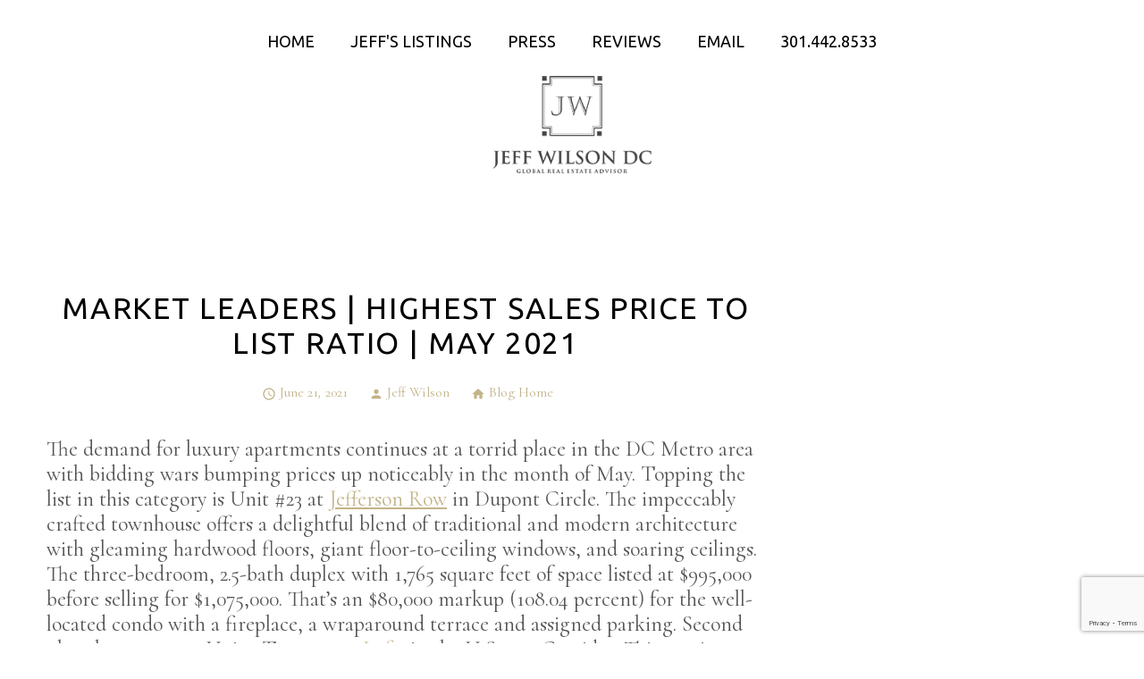

--- FILE ---
content_type: text/html; charset=UTF-8
request_url: https://blog.jeffwilsondc.com/market-leaders-highest-sales-price-to-list-ratio-may-2021/
body_size: 14373
content:
<!DOCTYPE html>
<html lang="en">
<head>
    <link rel="icon" type="image/x-icon" href="https://www.jeffwilsondc.com/site_data/jeffwilsondc/layouts/animate1-3/images/favicons/favicon.ico" />
    <link rel="apple-touch-icon" sizes="180x180" href="https://reappdata.global.ssl.fastly.net/site_data/jeffwilsondc/layouts/animate1-3/images/favicons/apple-touch-icon.png">
    <link rel="icon" type="image/png" sizes="32x32" href="https://reappdata.global.ssl.fastly.net/site_data/jeffwilsondc/layouts/animate1-3/images/favicons/favicon-32x32.png">
    <link rel="icon" type="image/png" sizes="16x16" href="https://reappdata.global.ssl.fastly.net/site_data/jeffwilsondc/layouts/animate1-3/images/favicons/favicon-16x16.png">
    <link rel="manifest" href="https://www.jeffwilsondc.com/site_data/jeffwilsondc/layouts/animate1-3/images/favicons/site.webmanifest">
    <link rel="mask-icon" href="https://reappdata.global.ssl.fastly.net/site_data/jeffwilsondc/layouts/animate1-3/images/favicons/safari-pinned-tab.svg" color="#000000">
    <meta name="msapplication-TileColor" content="#000000">
    <meta name="theme-color" content="#000000">
    <link rel="stylesheet" href="https://www.jeffwilsondc.com/site.css" TYPE="text/css">
<link rel="stylesheet" href="https://www.jeffwilsondc.com/site.css?extra_css=blog_template" TYPE="text/css">

                
    

	<meta charset="UTF-8">
	<title>Market Leaders | Highest Sales Price to List Ratio | May 2021 | Washington DC Real Estate blog</title>
	<link rel="profile" href="http://gmpg.org/xfn/11">
	<link rel="pingback" href="https://blog.jeffwilsondc.com/xmlrpc.php">
    
    <!-- https://material.io/resources/icons/?style=baseline -->
    <link
        href="https://fonts.googleapis.com/css2?family=Material+Icons"
        rel="stylesheet"
    >


	
    <meta name="viewport" content="width=device-width, initial-scale=1">
    <meta http-equiv="Content-Type" content="text/html;charset=utf-8">
<meta name="format-detection" content="telephone=no">
<meta http-equiv="x-ua-compatible" content="ie=edge">
    
      <!-- Global site tag (gtag.js) - Google Analytics -->
  <script async src="https://www.googletagmanager.com/gtag/js?id=G-146BY26S5Q"></script>


<script>
  window.dataLayer = window.dataLayer || [];
  function gtag(){
    dataLayer.push(arguments);
  }
  gtag('js', new Date());

    gtag('config', 'G-146BY26S5Q',
    {
      'cookie_flags': 'secure;samesite=none',
    }
  );
  
  
  function gtag_report_conversion(form_id, form_name) {
    gtag('event', 'conversion', {
      'event': 'conversion',
      'form_id': form_id,
      'form_name': form_name
    });
    return false;
  }

  </script>




<!-- Google tag (gtag.js) -->
<script async src="https://www.googletagmanager.com/gtag/js?id=G-146BY26S5Q"></script>
<script>
  window.dataLayer = window.dataLayer || [];
  function gtag(){dataLayer.push(arguments);}
  gtag('js', new Date());

  gtag('config', 'G-146BY26S5Q');
</script><!-- Google Tag Manager -->
<script>(function(w,d,s,l,i){w[l]=w[l]||[];w[l].push({'gtm.start':
new Date().getTime(),event:'gtm.js'});var f=d.getElementsByTagName(s)[0],
j=d.createElement(s),dl=l!='dataLayer'?'&l='+l:'';j.async=true;j.src=
'https://www.googletagmanager.com/gtm.js?id='+i+dl;f.parentNode.insertBefore(j,f);
})(window,document,'script','dataLayer','GTM-T76T33D');</script>
<!-- End Google Tag Manager -->
	<meta name='robots' content='max-image-preview:large' />
<link rel='dns-prefetch' href='//secure.gravatar.com' />
<link rel='dns-prefetch' href='//s.w.org' />
<link rel='dns-prefetch' href='//v0.wordpress.com' />
<link rel='dns-prefetch' href='//widgets.wp.com' />
<link rel='dns-prefetch' href='//s0.wp.com' />
<link rel='dns-prefetch' href='//0.gravatar.com' />
<link rel='dns-prefetch' href='//1.gravatar.com' />
<link rel='dns-prefetch' href='//2.gravatar.com' />
<link rel='dns-prefetch' href='//i0.wp.com' />
<link rel='dns-prefetch' href='//i1.wp.com' />
<link rel='dns-prefetch' href='//i2.wp.com' />
<link rel="alternate" type="application/rss+xml" title="Washington DC Real Estate blog &raquo; Feed" href="https://blog.jeffwilsondc.com/feed/" />
<link rel="alternate" type="application/rss+xml" title="Washington DC Real Estate blog &raquo; Comments Feed" href="https://blog.jeffwilsondc.com/comments/feed/" />
<script type="text/javascript">
window._wpemojiSettings = {"baseUrl":"https:\/\/s.w.org\/images\/core\/emoji\/13.1.0\/72x72\/","ext":".png","svgUrl":"https:\/\/s.w.org\/images\/core\/emoji\/13.1.0\/svg\/","svgExt":".svg","source":{"concatemoji":"https:\/\/blog.jeffwilsondc.com\/wp-includes\/js\/wp-emoji-release.min.js?ver=5.9.3"}};
/*! This file is auto-generated */
!function(e,a,t){var n,r,o,i=a.createElement("canvas"),p=i.getContext&&i.getContext("2d");function s(e,t){var a=String.fromCharCode;p.clearRect(0,0,i.width,i.height),p.fillText(a.apply(this,e),0,0);e=i.toDataURL();return p.clearRect(0,0,i.width,i.height),p.fillText(a.apply(this,t),0,0),e===i.toDataURL()}function c(e){var t=a.createElement("script");t.src=e,t.defer=t.type="text/javascript",a.getElementsByTagName("head")[0].appendChild(t)}for(o=Array("flag","emoji"),t.supports={everything:!0,everythingExceptFlag:!0},r=0;r<o.length;r++)t.supports[o[r]]=function(e){if(!p||!p.fillText)return!1;switch(p.textBaseline="top",p.font="600 32px Arial",e){case"flag":return s([127987,65039,8205,9895,65039],[127987,65039,8203,9895,65039])?!1:!s([55356,56826,55356,56819],[55356,56826,8203,55356,56819])&&!s([55356,57332,56128,56423,56128,56418,56128,56421,56128,56430,56128,56423,56128,56447],[55356,57332,8203,56128,56423,8203,56128,56418,8203,56128,56421,8203,56128,56430,8203,56128,56423,8203,56128,56447]);case"emoji":return!s([10084,65039,8205,55357,56613],[10084,65039,8203,55357,56613])}return!1}(o[r]),t.supports.everything=t.supports.everything&&t.supports[o[r]],"flag"!==o[r]&&(t.supports.everythingExceptFlag=t.supports.everythingExceptFlag&&t.supports[o[r]]);t.supports.everythingExceptFlag=t.supports.everythingExceptFlag&&!t.supports.flag,t.DOMReady=!1,t.readyCallback=function(){t.DOMReady=!0},t.supports.everything||(n=function(){t.readyCallback()},a.addEventListener?(a.addEventListener("DOMContentLoaded",n,!1),e.addEventListener("load",n,!1)):(e.attachEvent("onload",n),a.attachEvent("onreadystatechange",function(){"complete"===a.readyState&&t.readyCallback()})),(n=t.source||{}).concatemoji?c(n.concatemoji):n.wpemoji&&n.twemoji&&(c(n.twemoji),c(n.wpemoji)))}(window,document,window._wpemojiSettings);
</script>
<style type="text/css">
img.wp-smiley,
img.emoji {
	display: inline !important;
	border: none !important;
	box-shadow: none !important;
	height: 1em !important;
	width: 1em !important;
	margin: 0 0.07em !important;
	vertical-align: -0.1em !important;
	background: none !important;
	padding: 0 !important;
}
</style>
	<link rel='stylesheet' id='wp-block-library-css'  href='https://blog.jeffwilsondc.com/wp-includes/css/dist/block-library/style.min.css?ver=5.9.3' type='text/css' media='all' />
<style id='wp-block-library-inline-css' type='text/css'>
.has-text-align-justify{text-align:justify;}
</style>
<link rel='stylesheet' id='mediaelement-css'  href='https://blog.jeffwilsondc.com/wp-includes/js/mediaelement/mediaelementplayer-legacy.min.css?ver=4.2.16' type='text/css' media='all' />
<link rel='stylesheet' id='wp-mediaelement-css'  href='https://blog.jeffwilsondc.com/wp-includes/js/mediaelement/wp-mediaelement.min.css?ver=5.9.3' type='text/css' media='all' />
<style id='global-styles-inline-css' type='text/css'>
body{--wp--preset--color--black: #000000;--wp--preset--color--cyan-bluish-gray: #abb8c3;--wp--preset--color--white: #ffffff;--wp--preset--color--pale-pink: #f78da7;--wp--preset--color--vivid-red: #cf2e2e;--wp--preset--color--luminous-vivid-orange: #ff6900;--wp--preset--color--luminous-vivid-amber: #fcb900;--wp--preset--color--light-green-cyan: #7bdcb5;--wp--preset--color--vivid-green-cyan: #00d084;--wp--preset--color--pale-cyan-blue: #8ed1fc;--wp--preset--color--vivid-cyan-blue: #0693e3;--wp--preset--color--vivid-purple: #9b51e0;--wp--preset--gradient--vivid-cyan-blue-to-vivid-purple: linear-gradient(135deg,rgba(6,147,227,1) 0%,rgb(155,81,224) 100%);--wp--preset--gradient--light-green-cyan-to-vivid-green-cyan: linear-gradient(135deg,rgb(122,220,180) 0%,rgb(0,208,130) 100%);--wp--preset--gradient--luminous-vivid-amber-to-luminous-vivid-orange: linear-gradient(135deg,rgba(252,185,0,1) 0%,rgba(255,105,0,1) 100%);--wp--preset--gradient--luminous-vivid-orange-to-vivid-red: linear-gradient(135deg,rgba(255,105,0,1) 0%,rgb(207,46,46) 100%);--wp--preset--gradient--very-light-gray-to-cyan-bluish-gray: linear-gradient(135deg,rgb(238,238,238) 0%,rgb(169,184,195) 100%);--wp--preset--gradient--cool-to-warm-spectrum: linear-gradient(135deg,rgb(74,234,220) 0%,rgb(151,120,209) 20%,rgb(207,42,186) 40%,rgb(238,44,130) 60%,rgb(251,105,98) 80%,rgb(254,248,76) 100%);--wp--preset--gradient--blush-light-purple: linear-gradient(135deg,rgb(255,206,236) 0%,rgb(152,150,240) 100%);--wp--preset--gradient--blush-bordeaux: linear-gradient(135deg,rgb(254,205,165) 0%,rgb(254,45,45) 50%,rgb(107,0,62) 100%);--wp--preset--gradient--luminous-dusk: linear-gradient(135deg,rgb(255,203,112) 0%,rgb(199,81,192) 50%,rgb(65,88,208) 100%);--wp--preset--gradient--pale-ocean: linear-gradient(135deg,rgb(255,245,203) 0%,rgb(182,227,212) 50%,rgb(51,167,181) 100%);--wp--preset--gradient--electric-grass: linear-gradient(135deg,rgb(202,248,128) 0%,rgb(113,206,126) 100%);--wp--preset--gradient--midnight: linear-gradient(135deg,rgb(2,3,129) 0%,rgb(40,116,252) 100%);--wp--preset--duotone--dark-grayscale: url('#wp-duotone-dark-grayscale');--wp--preset--duotone--grayscale: url('#wp-duotone-grayscale');--wp--preset--duotone--purple-yellow: url('#wp-duotone-purple-yellow');--wp--preset--duotone--blue-red: url('#wp-duotone-blue-red');--wp--preset--duotone--midnight: url('#wp-duotone-midnight');--wp--preset--duotone--magenta-yellow: url('#wp-duotone-magenta-yellow');--wp--preset--duotone--purple-green: url('#wp-duotone-purple-green');--wp--preset--duotone--blue-orange: url('#wp-duotone-blue-orange');--wp--preset--font-size--small: 13px;--wp--preset--font-size--medium: 20px;--wp--preset--font-size--large: 36px;--wp--preset--font-size--x-large: 42px;}.has-black-color{color: var(--wp--preset--color--black) !important;}.has-cyan-bluish-gray-color{color: var(--wp--preset--color--cyan-bluish-gray) !important;}.has-white-color{color: var(--wp--preset--color--white) !important;}.has-pale-pink-color{color: var(--wp--preset--color--pale-pink) !important;}.has-vivid-red-color{color: var(--wp--preset--color--vivid-red) !important;}.has-luminous-vivid-orange-color{color: var(--wp--preset--color--luminous-vivid-orange) !important;}.has-luminous-vivid-amber-color{color: var(--wp--preset--color--luminous-vivid-amber) !important;}.has-light-green-cyan-color{color: var(--wp--preset--color--light-green-cyan) !important;}.has-vivid-green-cyan-color{color: var(--wp--preset--color--vivid-green-cyan) !important;}.has-pale-cyan-blue-color{color: var(--wp--preset--color--pale-cyan-blue) !important;}.has-vivid-cyan-blue-color{color: var(--wp--preset--color--vivid-cyan-blue) !important;}.has-vivid-purple-color{color: var(--wp--preset--color--vivid-purple) !important;}.has-black-background-color{background-color: var(--wp--preset--color--black) !important;}.has-cyan-bluish-gray-background-color{background-color: var(--wp--preset--color--cyan-bluish-gray) !important;}.has-white-background-color{background-color: var(--wp--preset--color--white) !important;}.has-pale-pink-background-color{background-color: var(--wp--preset--color--pale-pink) !important;}.has-vivid-red-background-color{background-color: var(--wp--preset--color--vivid-red) !important;}.has-luminous-vivid-orange-background-color{background-color: var(--wp--preset--color--luminous-vivid-orange) !important;}.has-luminous-vivid-amber-background-color{background-color: var(--wp--preset--color--luminous-vivid-amber) !important;}.has-light-green-cyan-background-color{background-color: var(--wp--preset--color--light-green-cyan) !important;}.has-vivid-green-cyan-background-color{background-color: var(--wp--preset--color--vivid-green-cyan) !important;}.has-pale-cyan-blue-background-color{background-color: var(--wp--preset--color--pale-cyan-blue) !important;}.has-vivid-cyan-blue-background-color{background-color: var(--wp--preset--color--vivid-cyan-blue) !important;}.has-vivid-purple-background-color{background-color: var(--wp--preset--color--vivid-purple) !important;}.has-black-border-color{border-color: var(--wp--preset--color--black) !important;}.has-cyan-bluish-gray-border-color{border-color: var(--wp--preset--color--cyan-bluish-gray) !important;}.has-white-border-color{border-color: var(--wp--preset--color--white) !important;}.has-pale-pink-border-color{border-color: var(--wp--preset--color--pale-pink) !important;}.has-vivid-red-border-color{border-color: var(--wp--preset--color--vivid-red) !important;}.has-luminous-vivid-orange-border-color{border-color: var(--wp--preset--color--luminous-vivid-orange) !important;}.has-luminous-vivid-amber-border-color{border-color: var(--wp--preset--color--luminous-vivid-amber) !important;}.has-light-green-cyan-border-color{border-color: var(--wp--preset--color--light-green-cyan) !important;}.has-vivid-green-cyan-border-color{border-color: var(--wp--preset--color--vivid-green-cyan) !important;}.has-pale-cyan-blue-border-color{border-color: var(--wp--preset--color--pale-cyan-blue) !important;}.has-vivid-cyan-blue-border-color{border-color: var(--wp--preset--color--vivid-cyan-blue) !important;}.has-vivid-purple-border-color{border-color: var(--wp--preset--color--vivid-purple) !important;}.has-vivid-cyan-blue-to-vivid-purple-gradient-background{background: var(--wp--preset--gradient--vivid-cyan-blue-to-vivid-purple) !important;}.has-light-green-cyan-to-vivid-green-cyan-gradient-background{background: var(--wp--preset--gradient--light-green-cyan-to-vivid-green-cyan) !important;}.has-luminous-vivid-amber-to-luminous-vivid-orange-gradient-background{background: var(--wp--preset--gradient--luminous-vivid-amber-to-luminous-vivid-orange) !important;}.has-luminous-vivid-orange-to-vivid-red-gradient-background{background: var(--wp--preset--gradient--luminous-vivid-orange-to-vivid-red) !important;}.has-very-light-gray-to-cyan-bluish-gray-gradient-background{background: var(--wp--preset--gradient--very-light-gray-to-cyan-bluish-gray) !important;}.has-cool-to-warm-spectrum-gradient-background{background: var(--wp--preset--gradient--cool-to-warm-spectrum) !important;}.has-blush-light-purple-gradient-background{background: var(--wp--preset--gradient--blush-light-purple) !important;}.has-blush-bordeaux-gradient-background{background: var(--wp--preset--gradient--blush-bordeaux) !important;}.has-luminous-dusk-gradient-background{background: var(--wp--preset--gradient--luminous-dusk) !important;}.has-pale-ocean-gradient-background{background: var(--wp--preset--gradient--pale-ocean) !important;}.has-electric-grass-gradient-background{background: var(--wp--preset--gradient--electric-grass) !important;}.has-midnight-gradient-background{background: var(--wp--preset--gradient--midnight) !important;}.has-small-font-size{font-size: var(--wp--preset--font-size--small) !important;}.has-medium-font-size{font-size: var(--wp--preset--font-size--medium) !important;}.has-large-font-size{font-size: var(--wp--preset--font-size--large) !important;}.has-x-large-font-size{font-size: var(--wp--preset--font-size--x-large) !important;}
</style>
<link rel='stylesheet' id='hybridbase-css'  href='https://blog.jeffwilsondc.com/wp-content/themes/hybrid/base.css?ver=5.9.3' type='text/css' media='all' />
<link rel='stylesheet' id='hybrid-style-css'  href='https://blog.jeffwilsondc.com/wp-content/themes/hybrid/style.css?ver=5.9.3' type='text/css' media='all' />
<!-- Inline jetpack_facebook_likebox -->
<style id='jetpack_facebook_likebox-inline-css' type='text/css'>
.widget_facebook_likebox {
	overflow: hidden;
}

</style>
<link rel='stylesheet' id='social-logos-css'  href='https://blog.jeffwilsondc.com/wp-content/plugins/jetpack/_inc/social-logos/social-logos.min.css?ver=10.0' type='text/css' media='all' />
<link rel='stylesheet' id='jetpack_css-css'  href='https://blog.jeffwilsondc.com/wp-content/plugins/jetpack/css/jetpack.css?ver=10.0' type='text/css' media='all' />
<script type='text/javascript' src='https://blog.jeffwilsondc.com/wp-includes/js/jquery/jquery.min.js?ver=3.6.0' id='jquery-core-js'></script>
<script type='text/javascript' src='https://blog.jeffwilsondc.com/wp-includes/js/jquery/jquery-migrate.min.js?ver=3.3.2' id='jquery-migrate-js'></script>
<link rel="https://api.w.org/" href="https://blog.jeffwilsondc.com/wp-json/" /><link rel="alternate" type="application/json" href="https://blog.jeffwilsondc.com/wp-json/wp/v2/posts/762" /><link rel="EditURI" type="application/rsd+xml" title="RSD" href="https://blog.jeffwilsondc.com/xmlrpc.php?rsd" />
<link rel="wlwmanifest" type="application/wlwmanifest+xml" href="https://blog.jeffwilsondc.com/wp-includes/wlwmanifest.xml" /> 
<meta name="generator" content="WordPress 5.9.3" />
<link rel="canonical" href="https://blog.jeffwilsondc.com/market-leaders-highest-sales-price-to-list-ratio-may-2021/" />
<link rel='shortlink' href='https://wp.me/p9KqlI-ci' />
<link rel="alternate" type="application/json+oembed" href="https://blog.jeffwilsondc.com/wp-json/oembed/1.0/embed?url=https%3A%2F%2Fblog.jeffwilsondc.com%2Fmarket-leaders-highest-sales-price-to-list-ratio-may-2021%2F" />
<link rel="alternate" type="text/xml+oembed" href="https://blog.jeffwilsondc.com/wp-json/oembed/1.0/embed?url=https%3A%2F%2Fblog.jeffwilsondc.com%2Fmarket-leaders-highest-sales-price-to-list-ratio-may-2021%2F&#038;format=xml" />
<style type='text/css'>img#wpstats{display:none}</style>
		<style type="text/css">.recentcomments a{display:inline !important;padding:0 !important;margin:0 !important;}</style>
<!-- Jetpack Open Graph Tags -->
<meta property="og:type" content="article" />
<meta property="og:title" content="Market Leaders | Highest Sales Price to List Ratio | May 2021" />
<meta property="og:url" content="https://blog.jeffwilsondc.com/market-leaders-highest-sales-price-to-list-ratio-may-2021/" />
<meta property="og:description" content="The demand for luxury apartments continues at a torrid place in the DC Metro area with bidding wars bumping prices up noticeably in the month of May. Topping the list in this category is Unit #23 a…" />
<meta property="article:published_time" content="2021-06-21T12:00:00+00:00" />
<meta property="article:modified_time" content="2021-06-21T12:00:00+00:00" />
<meta property="og:site_name" content="Washington DC Real Estate blog" />
<meta property="og:image" content="https://s0.wp.com/i/blank.jpg" />
<meta property="og:locale" content="en_US" />
<meta name="twitter:text:title" content="Market Leaders | Highest Sales Price to List Ratio | May 2021" />
<meta name="twitter:image" content="https://www.lifeatthetop.com/site_data/lifeatthetop/editor_assets/jefferson-row-smallz.jpg?w=144" />
<meta name="twitter:image:alt" content="Click to view all sales data at Jefferson Row" />
<meta name="twitter:card" content="summary" />

<!-- End Jetpack Open Graph Tags -->
			<style type="text/css" id="wp-custom-css">
				#content_body h1, .content_body h1 {
	font-size: 34px;
	text-align: center;
}

.entry-meta {
	clear: both;
	text-align: center;
}

.site-content table {
	border-bottom: 1px solid #ededed;
	border-collapse: collapse;
	border-spacing: 0;
	font-size: 14px;
	line-height: 2;
	margin: 50px 0 0 !important;
	width: 100%;
}			</style>
		
	
</head>
<body id="blog_template" class="   setpage-blog  ">
    <div id="divback" class="section-">
        <div id="Hmenu-mobile" class="hmenu-mobile-push">
            <a href="#" class="btn-menu-close">
                <img loading="lazy" src="https://www.jeffwilsondc.com/icons/material/close/ffffff" width="35" height="35" alt="Close menu">
            </a>
            <ul class="hmenu-defaults " id="tophorizontal-navigation-mobile">
                                                <li class="menu-1  menu_first">
                            <a href="https://www.jeffwilsondc.com"
                                      >
                    Home
                </a>
                                </li>
                                                <li class="menu-2 ">
                            <a href="https://www.jeffwilsondc.com/featured-listings"
                                      >
                    Jeff's Listings
                </a>
                                </li>
                                                <li class="menu-3 ">
                            <a href="https://www.jeffwilsondc.com/in-the-press"
                                      >
                    Press
                </a>
                                </li>
                                                <li class="menu-4 ">
                            <a href="https://www.jeffwilsondc.com/testimonial.php"
                                      >
                    Reviews
                </a>
                                </li>
                            <li class="menu-5 ">
                            <a href="mailto:jeff.wilson@sir.com"
                                      >
                    Email
                </a>
                                </li>
                            <li class="menu-6  menu_last">
                            <a href="tel:13014428533"
                                      >
                    301.442.8533
                </a>
                                </li>
    </ul>
        </div>
        <div class="top ">
                        <header class="header-main">
                <div class="u-contain-1200">
                    <div class="dak-container c-align">
                        <div class="dak-grid-6 dak-grid-lg-0 c-align__item">
                            <a href="https://www.jeffwilsondc.com" class="logo"><img loading="lazy" src="https://reappdata.global.ssl.fastly.net/site_data/jeffwilsondc/layouts/animate1-3/images/logo.png" alt="Jeff Wilson DC - Global Real Estate Advisor"></a>
                        </div>
                        <div class="dak-grid-6 dak-grid-lg-12 c-align__item">
                            <a href="#" class="btn-menu-drop btn-expand">
                                <img loading="lazy" src="https://www.jeffwilsondc.com/icons/material/menu/000000" width="35" height="35" alt="Open menu">
                            </a>
                            <div id="Hmenu">
                                <ul class="hmenu-defaults main-menu" id="tophorizontal-navigation">
                                                <li class="menu-1  menu_first">
                            <a href="https://www.jeffwilsondc.com"
                                      >
                    Home
                </a>
                                </li>
                                                <li class="menu-2 ">
                            <a href="https://www.jeffwilsondc.com/featured-listings"
                                      >
                    Jeff's Listings
                </a>
                                </li>
                                                <li class="menu-3 ">
                            <a href="https://www.jeffwilsondc.com/in-the-press"
                                      >
                    Press
                </a>
                                </li>
                                                <li class="menu-4 ">
                            <a href="https://www.jeffwilsondc.com/testimonial.php"
                                      >
                    Reviews
                </a>
                                </li>
                            <li class="menu-5 ">
                            <a href="mailto:jeff.wilson@sir.com"
                                      >
                    Email
                </a>
                                </li>
                            <li class="menu-6  menu_last">
                            <a href="tel:13014428533"
                                      >
                    301.442.8533
                </a>
                                </li>
    </ul>
                            </div>
                        </div>
                    </div>
                </div>
            </header>
                                    <div class="logo-box">
                <a href="https://www.jeffwilsondc.com" class="logo"><img loading="lazy" src="https://reappdata.global.ssl.fastly.net/site_data/jeffwilsondc/layouts/animate1-3/images/logo.png" alt="Jeff Wilson DC - Global Real Estate Advisor"></a>
            </div>
                                </div> <!--end top-->

                        

        
        <div id="root">
            <div class="inner-content">
                                                                                                                        
                        <div id="content_body" class="content_body">
                            <p><span>
	<div class="wide">


	<div id="primary-column" class="primary-column ">
		<div id="content" class="site-content content-pad" role="main">

						
				
<article id="post-762" class="post-762 post type-post status-publish format-standard hentry category-market-leaders tag-real-estate">
	<header class="entry-header">
		
				<h1 class="entry-title">Market Leaders | Highest Sales Price to List Ratio | May 2021</h1>
		
		<div class="entry-meta">
			<span class="date"><a href="https://blog.jeffwilsondc.com/market-leaders-highest-sales-price-to-list-ratio-may-2021/" title="Permalink to Market Leaders | Highest Sales Price to List Ratio | May 2021" rel="bookmark"><span class="material-icons">access_time</span><time class="entry-date" datetime="2021-06-21T08:00:00-04:00"><span class="date-month">June</span> <span class="date-day">21</span><i>,</i> <span class="date-year">2021</span></time></a></span><span class="author vcard"><a class="url fn n" href="https://blog.jeffwilsondc.com/author/jwilson0at0ttrsir0dot0com/" title="View all posts by Jeff Wilson" rel="author"><span class="material-icons">person</span>Jeff Wilson</a></span><span class="blog-home"><a href="https://blog.jeffwilsondc.com"><span class="material-icons">home</span>Blog Home</a></span>					</div><!-- .entry-meta -->
	</header><!-- .entry-header -->

		<div class="entry-content">
		<p>The demand for luxury apartments continues at a torrid place in the DC Metro area with bidding wars bumping prices up noticeably in the month of May. Topping the list in this category is Unit #23 at <a href="https://lifeatthetop.com/recent-sales-jeffersonrow" title="Click to view all recent sales at Jefferson Row" target="_blank" rel="noopener">Jefferson Row</a> in Dupont Circle. The impeccably crafted townhouse offers a delightful blend of traditional and modern architecture with gleaming hardwood floors, giant floor-to-ceiling windows, and soaring ceilings. The three-bedroom, 2.5-bath duplex with 1,765 square feet of space listed at $995,000 before selling for $1,075,000. That’s an $80,000 markup (108.04 percent) for the well-located condo with a fireplace, a wraparound terrace and assigned parking. Second place honors go to Unit #T10 at <a href="https://lifeatthetop.com/recent-sales-2020lofts" title="Click to view all recent sales at 2020 Lofts" target="_blank" rel="noopener">2020 Lofts</a> in the U Street Corridor. This one is a case of big things in small packages, with the 648 square foot one-bedroom condo bringing in a winning $442,000 offer (102.89 percent) after listing for $430,000. The hip, loft-inspired dwelling with its exposed overhead ductwork and hardwood floors was also the sixth-highest price per square foot at $885.34.</p>
<p>In third place is Unit #203 at <a href="https://lifeatthetop.com/recent-sales-555mass" title="Click to view all recent sales at 555 Mass" target="_blank" rel="noopener">555 Mass</a> in Mount Vernon Triangle. With two bedrooms and one bath, the bright and airy condo has an open floor plan, a gourmet kitchen and walk-in closets. Located inside a building known for its amenities, this 877 square foot unit listed at $540,000 and sold for $555,000, representing 102.78 percent of asking. Next on the list is Unit #418 at <a href="https://lifeatthetop.com/recent-sales-thewhitman" title="Click to view all recent sales at The Whitman" target="_blank" rel="noopener">The Whitman</a>, also in Mount Vernon Triangle. Offering one bedroom, a large den and two full baths, the 1,070 square foot residence closed at $729,000 or 102.68 percent of the original list price. The popular building has a 24/7 concierge, fitness center, community room and an amazing rooftop swimming pool.</p>
<p>The final two buildings in our list-to-sales category date back to the same iconic developer, Harry Wardman. Unit #201 at <a href="https://lifeatthetop.com/recent-sales-woodleywardman" title="Click to view all recent sales at Woodley-Wardman" target="_blank" rel="noopener">Woodley-Wardman</a> in Woodley Park sold for $635,000 (101.60 percent of the $625,000 asking price). The two-bedroom, two-bath unit is part of a complex that merges the original row houses with an adjoining new seven-story tower. Closing out the list is Unit #3C at <a href="https://lifeatthetop.com/recent-sales-wardmantower" title="Click to view all recent sales at Wardman Tower" target="_blank" rel="noopener">Wardman Tower</a>, also in Woodley Park. The 3,139 square foot apartment is one of only 32 units in the classic 1928 landmark tower, which has been meticulously renovated by Deborah Berke Partners. With two bedroom suites, 2.5 baths and impossibly large living spaces, this superb residence was the third-highest overall closing for the month, listing for $2,245,000 and selling for $2,280,000, or 101.54 percent.</p>
<ul class="landmark-sales">
<li><a href="https://lifeatthetop.com/recent-sales-jeffersonrow" title="Click to view all recent sales at Jefferson Row" target="_blank" rel="noopener"><img loading="lazy" src="https://i0.wp.com/www.lifeatthetop.com/site_data/lifeatthetop/editor_assets/jefferson-row-smallz.jpg?resize=276%2C182&#038;ssl=1" height="182" width="276" alt="Click to view all sales data at Jefferson Row" data-recalc-dims="1" /></a><br /><a class="btn-landmark-sales" title="See What's Sold at Jefferson Row" href="https://lifeatthetop.com/recent-sales-jeffersonrow" target="_blank" rel="noopener">Jefferson Row – 108.04%</a></li>
<li><a href="https://lifeatthetop.com/recent-sales-2020lofts" title="Click to view all recent sales at 2020 Lofts" target="_blank" rel="noopener"><img loading="lazy" src="https://i2.wp.com/www.lifeatthetop.com/site_data/lifeatthetop/editor_assets/2020lofts-sm.jpg?resize=276%2C183&#038;ssl=1" height="183" width="276" alt="Click to view all sales data at 2020 Lofts" data-recalc-dims="1" /></a><br /><a class="btn-landmark-sales" title="See What's Sold at 2020 Lofts" href="https://lifeatthetop.com/recent-sales-2020lofts" target="_blank" rel="noopener">2020 Lofts – 102.89%</a></li>
<li><a href="https://lifeatthetop.com/recent-sales-555mass" title="Click to view all recent sales at 555 Mass" target="_blank" rel="noopener"><img loading="lazy" src="https://i2.wp.com/www.lifeatthetop.com/site_data/lifeatthetop/editor_assets/555-mass-smallz.jpg?resize=276%2C182&#038;ssl=1" height="182" width="276" alt="Click to view all sales data at 555 Mass" data-recalc-dims="1" /></a><br /><a class="btn-landmark-sales" title="See What's Sold at 555 Mass" href="https://lifeatthetop.com/recent-sales-555mass" target="_blank" rel="noopener">555 Mass – 102.78%</a></li>
</ul>
<p>To see all the hottest building and category winners in May visit our <a href="https://www.lifeatthetop.com/dc-condo-activity-recap-2021-may">DC Penthouse and Luxury Condo Marketing Activity Report</a>.</p>
<p><a href="https://www.lifeatthetop.com">LifeAtTheTop.com</a> is the ultimate resource with the right properties, the right firm, and the right agents. If you’re thinking of a move, you owe it to yourself to <a href="https://www.lifeatthetop.com/contact.php">start a conversation with Jeff Wilson</a>. Make sure you have every advantage possible working in your favor.</p>
<div class="sharedaddy sd-sharing-enabled"><div class="robots-nocontent sd-block sd-social sd-social-icon sd-sharing"><h3 class="sd-title">Share this:</h3><div class="sd-content"><ul><li class="share-twitter"><a rel="nofollow noopener noreferrer" data-shared="sharing-twitter-762" class="share-twitter sd-button share-icon no-text" href="https://blog.jeffwilsondc.com/market-leaders-highest-sales-price-to-list-ratio-may-2021/?share=twitter" target="_blank" title="Click to share on Twitter"><span></span><span class="sharing-screen-reader-text">Click to share on Twitter (Opens in new window)</span></a></li><li class="share-facebook"><a rel="nofollow noopener noreferrer" data-shared="sharing-facebook-762" class="share-facebook sd-button share-icon no-text" href="https://blog.jeffwilsondc.com/market-leaders-highest-sales-price-to-list-ratio-may-2021/?share=facebook" target="_blank" title="Click to share on Facebook"><span></span><span class="sharing-screen-reader-text">Click to share on Facebook (Opens in new window)</span></a></li><li class="share-end"></li></ul></div></div></div><div class='sharedaddy sd-block sd-like jetpack-likes-widget-wrapper jetpack-likes-widget-unloaded' id='like-post-wrapper-144051402-762-696ac98b25e7c' data-src='https://widgets.wp.com/likes/#blog_id=144051402&amp;post_id=762&amp;origin=blog.jeffwilsondc.com&amp;obj_id=144051402-762-696ac98b25e7c' data-name='like-post-frame-144051402-762-696ac98b25e7c' data-title='Like or Reblog'><h3 class="sd-title">Like this:</h3><div class='likes-widget-placeholder post-likes-widget-placeholder' style='height: 55px;'><span class='button'><span>Like</span></span> <span class="loading">Loading...</span></div><span class='sd-text-color'></span><a class='sd-link-color'></a></div>
<div id='jp-relatedposts' class='jp-relatedposts' >
	<h3 class="jp-relatedposts-headline"><em>Related</em></h3>
</div><p><a href="https://blog.lifeatthetop.com/2021/06/21/market-leaders-highest-sales-price-to-list-ratio-may-2021/" target="_blank">LifeAtTheTop.com</a></p>			</div><!-- .entry-content -->
	
	<footer class="entry-meta">
					
<div class="author-info">
	<div class="author-avatar">
		<img alt='' src='https://secure.gravatar.com/avatar/611d9ff52ceb19ae5b1ef2bfaf16f4ae?s=74&#038;d=mm&#038;r=g' srcset='https://secure.gravatar.com/avatar/611d9ff52ceb19ae5b1ef2bfaf16f4ae?s=148&#038;d=mm&#038;r=g 2x' class='avatar avatar-74 photo' height='74' width='74' loading='lazy'/>	</div><!-- .author-avatar -->
	<div class="author-description">
		<h2 class="author-title">About Jeff Wilson</h2>
		<p class="author-bio">
						<a class="author-link" href="https://blog.jeffwilsondc.com/author/jwilson0at0ttrsir0dot0com/" rel="author">
				View all posts by Jeff Wilson <span class="meta-nav">&rarr;</span>			</a>
		</p>
	</div><!-- .author-description -->
</div><!-- .author-info -->				<span class="categories-links"><span class="material-icons">folder_open</span><a href="https://blog.jeffwilsondc.com/category/market-leaders/" rel="category tag">Market Leaders</a></span><span class="tags-links clear"><span class="material-icons">label</span><a href="https://blog.jeffwilsondc.com/tag/real-estate/" rel="tag">Real Estate</a></span> 
		
	</footer><!-- .entry-meta -->
</article><!-- #post -->
				
<div id="comments" class="comments-area">

	
	
</div><!-- #comments -->				        <nav class="navigation post-navigation" role="navigation">
            <h1 class="screen-reader-text">Post navigation</h1>
            <div class="nav-links">

                <a href="https://blog.jeffwilsondc.com/market-leaders-highest-sales-prices-may-2021/" rel="prev"><span class="meta-nav">&larr;</span> Market Leaders | Highest Sales Prices | May 2021</a>                <a href="https://blog.jeffwilsondc.com/the-waterview-market-pulse-may-2021/" rel="next">The Waterview | Market Pulse | May 2021 <span class="meta-nav">&rarr;</span></a>
            </div><!-- .nav-links -->
        </nav><!-- .navigation -->
        
			
		</div><!-- #content -->
	</div><!-- #primary -->

		</div>
	

</span></p>
                                                    </div>
                        <div id="system_body">
                            
                        </div>
                        <div id="options_body">
                            
                        </div>
                                <div class="clear"></div>
            </div>        </div>                <div class="clear"></div>
        <footer class="footer-main dak-footer-main">
            <div class="u-contain-1200">
                <a href="https://www.jeffwilsondc.com" class="logo"><img loading="lazy" src="https://reappdata.global.ssl.fastly.net/site_data/jeffwilsondc/layouts/animate1-3/images/logo.png" alt="Jeff Wilson DC - Global Real Estate Advisor"></a>
                                    <nav class='d5-nav-footer' aria-label='Footer'>
    <ul class='footer-menu'>
                    <li class="footer-menu-home">
                                <a href="https://www.jeffwilsondc.com" >Home</a>
            </li>
                    <li class="footer-menu-jeffs-listings">
                                <a href="https://www.jeffwilsondc.com/featured-listings" >Jeff's Listings</a>
            </li>
                    <li class="footer-menu-press">
                                <a href="https://www.jeffwilsondc.com/in-the-press" >Press</a>
            </li>
                    <li class="footer-menu-reviews">
                                <a href="https://www.jeffwilsondc.com/testimonial.php" >Reviews</a>
            </li>
                    <li class="footer-menu-email">
                                <a href="mailto:jeff.wilson@sir.com" >Email</a>
            </li>
                    <li class="footer-menu-3014428533">
                                <a href="tel:13014428533" >301.442.8533</a>
            </li>
            </ul>
</nav>
                                <div class="footer-contact">
                                            <p>Jeff Wilson DC by Jeff Wilson | <a href="tel:301-442-8533">301-442-8533</a></p>
<p><span><a href="mailto:jeff.wilson@sir.com">jeff.wilson@sir.com</a></span></p>
<p><span><img loading="lazy" src="https://reappdata.global.ssl.fastly.net/site_data/jeffwilsondc/editor_assets/index/logo-sothebys.png" alt="TTR Sotheby's International Realty" /></span></p>
<p><span>TTR Sotheby's International Realty | <a href="tel:202-333-1212">202-333-1212</a> | </span>1206 30th Street NW, Washington, DC 20007</p>
                                    </div>
                
            </div>
            <div class="u-contain-1200">
               <div class="dakno" >
                    <p>Copyright  &copy; 2026 | Information deemed reliable, but not guaranteed. | <a href="https://www.jeffwilsondc.com/privacy.php">Privacy Policy</a></p>
                    <p><a target="_blank" class="dak" href="http://www.dakno.com">Web Design</a>
                    by <a class="dak" href="http://www.dakno.com" target="_blank">Dakno Marketing.</a></p>
                </div>            </div>
        </footer>

    </div>    <script type="text/javascript" src="https://reappdata.global.ssl.fastly.net/lib/realestate_solution/layouts_lib/jquery/jquery-1.11.3/jquery-1.11.3.min.js"></script>
    <script type="text/javascript">
        jQuery.noConflict();
    </script>
            
    <script type="text/javascript">
        jQuery(document).ready(function() {
            jQuery('.btn-menu-drop').click(function(e){
                e.preventDefault();
                jQuery(this).addClass('open-menu');
                jQuery('#Hmenu-mobile').slideToggle();
                jQuery('body').addClass('noscroll');
            });
            jQuery('.btn-menu-close').click(function(e){
                e.preventDefault();
                jQuery('.btn-menu-drop').removeClass('open-menu');
                jQuery('#Hmenu-mobile').slideToggle();
                jQuery('body').removeClass('noscroll');
            });
            jQuery(window).on('resize', function() {
                menuwidthcheck();
            });

            function menuwidthcheck() {
                var browserwidth = document.body.scrollWidth;
                if (browserwidth > 991) {
                    jQuery('#Hmenu-mobile').hide();
                    jQuery('.btn-menu-drop').removeClass('open-menu');
                    jQuery('body').removeClass('noscroll');
                }
                if (browserwidth > 835){
                    jQuery('#mini').removeClass('mini-bottom');
                }
                else {
                    jQuery('#mini').addClass('mini-bottom');
                }
            }

            
            
            
                                                [].forEach.call(document.querySelectorAll('.landmark-sales li'), function(el) {
                el.addEventListener('click', function() {
                    window.location = el.querySelector('a').getAttribute('href');
                    return false;
                })
            })
                    });
    </script>
        <script src="https://reappdata.global.ssl.fastly.net/lib/realestate_solution/js/frontend/loadFiles.min.js"></script>
    
    <noscript id="leaflet_deferred-styles">
    <link rel="stylesheet" href="https://reappdata.global.ssl.fastly.net/lib/realestate_solution/js/leaflet/1.4.0/leaflet.min.css" />
</noscript>
<div class="mapjs_container"></div>
<script type="text/javascript">
    window.maptiler_api_key = 'MnwsyZ0XBVmEv1SWrWRY';
</script>
<script type="text/javascript">

    function dak_map_js_lazyload() {
        'use strict';
        var options = {
            rootMargin: '200px',
            threshold: 0
        };
        var map = document.querySelector('.dak_map');

        if ('IntersectionObserver' in window) {
            var observer = new IntersectionObserver(
                function (entries, observer) {
                    var isIntersecting = typeof entries[0].isIntersecting === 'boolean' ? entries[0].isIntersecting : entries[0].intersectionRatio > 0;
                    if (isIntersecting) {
                        dak_map_load();
                        observer.unobserve(map);
                    }
                },
                options
            );
            observer.observe(map);
        }
        else {
            dak_map_load();
        }
    }

    function dak_map_load() {
        var mapJSList = [];
        mapJSList.push('<script src="https://reappdata.global.ssl.fastly.net/lib/realestate_solution/js/leaflet/1.4.0/leaflet.js"><\/script>');
        mapJSList.push('<script src="https://reappdata.global.ssl.fastly.net/lib/realestate_solution/js/frontend/map.min.js"><\/script>');
        loadJSUrls(mapJSList, '.mapjs_container');
        window.addEventListener('DOMContentLoaded', loadMaps);

        var raf = window.requestAnimationFrame || window.mozRequestAnimationFrame ||
            window.webkitRequestAnimationFrame || window.msRequestAnimationFrame;
        if (raf) raf(function() { window.setTimeout(loadDeferredStyles("leaflet_deferred-styles"), 0); });
        else window.addEventListener('load', loadDeferredStyles("leaflet_deferred-styles"));
    }

    function loadMaps() {
        if (typeof dakMaps !== "undefined") {
            if (document.getElementById('d5m_map')) {
                if (!document.getElementById('d5m_map').classList.contains('leaflet-container')) {
                    dak_map_init();
                }
            }
            if (document.getElementById('d5widget_map')) {
                if (!document.getElementById('d5widget_map').classList.contains('leaflet-container')) {
                    dak_widget_map_init();
                }
            }
            if (document.getElementById('d5area_map')) {
                if (!document.getElementById('d5area_map').classList.contains('leaflet-container')) {
                    dak_map_init();
                }
            }
          if (document.getElementById('dapropmap')) {
            if (!document.getElementById('dapropmap').classList.contains('leaflet-container')) {
              initPropertyMap();
            }
          }
          if (document.getElementById('dacnmap')) {
            if (!document.getElementById('dacnmap').classList.contains('leaflet-container')) {
              initCondoMap();
            }
          }
        }
    }

    if (document.querySelector('.dak_map')) {
        dak_map_js_lazyload();
    }
</script>




    <script src="https://reappdata.global.ssl.fastly.net/dist/js/site.aa6e76e4c45b4466f6de.js"></script>
    <div class="jsContainer"></div>
    <script>
      var jsList = [];
      if (document.querySelector('.dak-react') || document.querySelector('.dak-react-sellerform')) {
        jsList.push('<script src="https://reappdata.global.ssl.fastly.net/dist/js/bundle.2603a30c64d26ebaf619.js"><\/script>');
        if (document.querySelector('.dak-react')) {
          jsList.push('<script src="https://reappdata.global.ssl.fastly.net/dist/js/frontend.ff206d0134c092f3f9c6.js"><\/script>');
        }
        if (document.querySelector('.dak-react-sellerform')) {
          jsList.push('<script src="https://reappdata.global.ssl.fastly.net/dist/js/sellerform.dbbb0f22fce4e22c686d.js"><\/script>');
        }
      }
      if (document.querySelector('.didx-carousel')
          || document.querySelector('.property-grid-async')
          || document.querySelector('.didx-grid')
          || document.querySelector('.d5-grid-results')
          || document.querySelector('.dak_photos--main')
      ) {
        jsList.push('<script src="https://reappdata.global.ssl.fastly.net/dist/js/gridgallery.762fcde19a82e15cf342.js"><\/script>');
      }
      if (document.querySelector('.d5-js-idx-count')) {
        jsList.push('<script src="https://reappdata.global.ssl.fastly.net/dist/js/searchCount.71bdde49ab270e22e727.js"><\/script>');
      }
      if (document.querySelector('.d5-js-idx-stats')) {
        jsList.push('<script src="https://reappdata.global.ssl.fastly.net/dist/js/searchStats.4e4775970992ef3b7fe4.js"><\/script>');
      }
      if (document.querySelector('.d5-js-idx-sqft')) {
        jsList.push('<script src="https://reappdata.global.ssl.fastly.net/dist/js/searchSqft.12067c823e97e181d042.js"><\/script>');
      }
      if (document.querySelector('.dak-js-list')) {
        jsList.push('<script src="https://reappdata.global.ssl.fastly.net/dist/js/dropdown.0a361d2c7aa439e469cd.js"><\/script>');
      }
      if (document.querySelector('.dak-js-tabs-container')) {
        jsList.push('<script src="https://reappdata.global.ssl.fastly.net/dist/js/tabs.ebd4d1a90760f5898643.js"><\/script>');
      }
            if (document.getElementById("minicontact") || document.querySelectorAll(".standard-form")) {
        jsList.push('<script src="https://www.google.com/recaptcha/api.js?render=6LfVyAseAAAAAEAmQk_uqUBCJAXErePIo9h8sTQy"><\/script>');
      }
      
      if (jsList) {
        loadJSUrls(jsList, '.jsContainer');
      }
    </script>




<!-- Google Tag Manager (noscript) -->
<noscript><iframe class="lazyload" src="" loading="lazy" data-src="https://www.googletagmanager.com/ns.html?id=GTM-T76T33D"
height="0" width="0" style="display:none;visibility:hidden"></iframe></noscript>
<!-- End Google Tag Manager (noscript) -->
        <script>
        WebFontConfig = {
            google: {
                families: ['Cormorant:400,400i,700,700i','Ubuntu:400,700']
            }
        };
        (function(d) {
            var wf = d.createElement('script'), s = d.scripts[0];
            wf.src = 'https://reappdata.global.ssl.fastly.net/lib/realestate_solution/layouts_lib/webfont/1.6.26/webfont.js';
            s.parentNode.insertBefore(wf, s);
        })(document);
    </script>
    
	<div style="display:none">
	<div class="grofile-hash-map-611d9ff52ceb19ae5b1ef2bfaf16f4ae">
	</div>
	</div>

	<script type="text/javascript">
		window.WPCOM_sharing_counts = {"https:\/\/blog.jeffwilsondc.com\/market-leaders-highest-sales-price-to-list-ratio-may-2021\/":762};
	</script>
				<script type='text/javascript' src='https://blog.jeffwilsondc.com/wp-content/plugins/jetpack/_inc/build/photon/photon.min.js?ver=20191001' id='jetpack-photon-js'></script>
<script type='text/javascript' src='https://secure.gravatar.com/js/gprofiles.js?ver=202603' id='grofiles-cards-js'></script>
<script type='text/javascript' id='wpgroho-js-extra'>
/* <![CDATA[ */
var WPGroHo = {"my_hash":""};
/* ]]> */
</script>
<script type='text/javascript' src='https://blog.jeffwilsondc.com/wp-content/plugins/jetpack/modules/wpgroho.js?ver=10.0' id='wpgroho-js'></script>
<script type='text/javascript' src='https://blog.jeffwilsondc.com/wp-includes/js/imagesloaded.min.js?ver=4.1.4' id='imagesloaded-js'></script>
<script type='text/javascript' src='https://blog.jeffwilsondc.com/wp-includes/js/masonry.min.js?ver=4.2.2' id='masonry-js'></script>
<script type='text/javascript' src='https://blog.jeffwilsondc.com/wp-content/themes/hybrid/js/functions.js?ver=20130625a' id='hybrid-script-js'></script>
<script type='text/javascript' id='jetpack-facebook-embed-js-extra'>
/* <![CDATA[ */
var jpfbembed = {"appid":"249643311490","locale":"en_US"};
/* ]]> */
</script>
<script type='text/javascript' src='https://blog.jeffwilsondc.com/wp-content/plugins/jetpack/_inc/build/facebook-embed.min.js' id='jetpack-facebook-embed-js'></script>
<script type='text/javascript' src='https://blog.jeffwilsondc.com/wp-content/plugins/jetpack/_inc/build/postmessage.min.js?ver=10.0' id='postmessage-js'></script>
<script type='text/javascript' src='https://blog.jeffwilsondc.com/wp-content/plugins/jetpack/_inc/build/jquery.jetpack-resize.min.js?ver=10.0' id='jetpack_resize-js'></script>
<script type='text/javascript' src='https://blog.jeffwilsondc.com/wp-content/plugins/jetpack/_inc/build/likes/queuehandler.min.js?ver=10.0' id='jetpack_likes_queuehandler-js'></script>
<script type='text/javascript' id='jetpack_related-posts-js-extra'>
/* <![CDATA[ */
var related_posts_js_options = {"post_heading":"h4"};
/* ]]> */
</script>
<script type='text/javascript' src='https://blog.jeffwilsondc.com/wp-content/plugins/jetpack/_inc/build/related-posts/related-posts.min.js?ver=20210604' id='jetpack_related-posts-js'></script>
<script type='text/javascript' id='sharing-js-js-extra'>
/* <![CDATA[ */
var sharing_js_options = {"lang":"en","counts":"1","is_stats_active":"1"};
/* ]]> */
</script>
<script type='text/javascript' src='https://blog.jeffwilsondc.com/wp-content/plugins/jetpack/_inc/build/sharedaddy/sharing.min.js?ver=10.0' id='sharing-js-js'></script>
<script type='text/javascript' id='sharing-js-js-after'>
var windowOpen;
			( function () {
				function matches( el, sel ) {
					return !! (
						el.matches && el.matches( sel ) ||
						el.msMatchesSelector && el.msMatchesSelector( sel )
					);
				}

				document.body.addEventListener( 'click', function ( event ) {
					if ( ! event.target ) {
						return;
					}

					var el;
					if ( matches( event.target, 'a.share-twitter' ) ) {
						el = event.target;
					} else if ( event.target.parentNode && matches( event.target.parentNode, 'a.share-twitter' ) ) {
						el = event.target.parentNode;
					}

					if ( el ) {
						event.preventDefault();

						// If there's another sharing window open, close it.
						if ( typeof windowOpen !== 'undefined' ) {
							windowOpen.close();
						}
						windowOpen = window.open( el.getAttribute( 'href' ), 'wpcomtwitter', 'menubar=1,resizable=1,width=600,height=350' );
						return false;
					}
				} );
			} )();
var windowOpen;
			( function () {
				function matches( el, sel ) {
					return !! (
						el.matches && el.matches( sel ) ||
						el.msMatchesSelector && el.msMatchesSelector( sel )
					);
				}

				document.body.addEventListener( 'click', function ( event ) {
					if ( ! event.target ) {
						return;
					}

					var el;
					if ( matches( event.target, 'a.share-facebook' ) ) {
						el = event.target;
					} else if ( event.target.parentNode && matches( event.target.parentNode, 'a.share-facebook' ) ) {
						el = event.target.parentNode;
					}

					if ( el ) {
						event.preventDefault();

						// If there's another sharing window open, close it.
						if ( typeof windowOpen !== 'undefined' ) {
							windowOpen.close();
						}
						windowOpen = window.open( el.getAttribute( 'href' ), 'wpcomfacebook', 'menubar=1,resizable=1,width=600,height=400' );
						return false;
					}
				} );
			} )();
</script>
	<iframe src='https://widgets.wp.com/likes/master.html?ver=202603#ver=202603' scrolling='no' id='likes-master' name='likes-master' style='display:none;'></iframe>
	<div id='likes-other-gravatars'><div class="likes-text"><span>%d</span> bloggers like this:</div><ul class="wpl-avatars sd-like-gravatars"></ul></div>
	<script src='https://stats.wp.com/e-202603.js' defer></script>
<script>
	_stq = window._stq || [];
	_stq.push([ 'view', {v:'ext',j:'1:10.0',blog:'144051402',post:'762',tz:'-5',srv:'blog.jeffwilsondc.com'} ]);
	_stq.push([ 'clickTrackerInit', '144051402', '762' ]);
</script>

</body>
</html>



--- FILE ---
content_type: text/html; charset=utf-8
request_url: https://www.google.com/recaptcha/api2/anchor?ar=1&k=6LfVyAseAAAAAEAmQk_uqUBCJAXErePIo9h8sTQy&co=aHR0cHM6Ly9ibG9nLmplZmZ3aWxzb25kYy5jb206NDQz&hl=en&v=PoyoqOPhxBO7pBk68S4YbpHZ&size=invisible&anchor-ms=20000&execute-ms=30000&cb=nfnpestjumdp
body_size: 48495
content:
<!DOCTYPE HTML><html dir="ltr" lang="en"><head><meta http-equiv="Content-Type" content="text/html; charset=UTF-8">
<meta http-equiv="X-UA-Compatible" content="IE=edge">
<title>reCAPTCHA</title>
<style type="text/css">
/* cyrillic-ext */
@font-face {
  font-family: 'Roboto';
  font-style: normal;
  font-weight: 400;
  font-stretch: 100%;
  src: url(//fonts.gstatic.com/s/roboto/v48/KFO7CnqEu92Fr1ME7kSn66aGLdTylUAMa3GUBHMdazTgWw.woff2) format('woff2');
  unicode-range: U+0460-052F, U+1C80-1C8A, U+20B4, U+2DE0-2DFF, U+A640-A69F, U+FE2E-FE2F;
}
/* cyrillic */
@font-face {
  font-family: 'Roboto';
  font-style: normal;
  font-weight: 400;
  font-stretch: 100%;
  src: url(//fonts.gstatic.com/s/roboto/v48/KFO7CnqEu92Fr1ME7kSn66aGLdTylUAMa3iUBHMdazTgWw.woff2) format('woff2');
  unicode-range: U+0301, U+0400-045F, U+0490-0491, U+04B0-04B1, U+2116;
}
/* greek-ext */
@font-face {
  font-family: 'Roboto';
  font-style: normal;
  font-weight: 400;
  font-stretch: 100%;
  src: url(//fonts.gstatic.com/s/roboto/v48/KFO7CnqEu92Fr1ME7kSn66aGLdTylUAMa3CUBHMdazTgWw.woff2) format('woff2');
  unicode-range: U+1F00-1FFF;
}
/* greek */
@font-face {
  font-family: 'Roboto';
  font-style: normal;
  font-weight: 400;
  font-stretch: 100%;
  src: url(//fonts.gstatic.com/s/roboto/v48/KFO7CnqEu92Fr1ME7kSn66aGLdTylUAMa3-UBHMdazTgWw.woff2) format('woff2');
  unicode-range: U+0370-0377, U+037A-037F, U+0384-038A, U+038C, U+038E-03A1, U+03A3-03FF;
}
/* math */
@font-face {
  font-family: 'Roboto';
  font-style: normal;
  font-weight: 400;
  font-stretch: 100%;
  src: url(//fonts.gstatic.com/s/roboto/v48/KFO7CnqEu92Fr1ME7kSn66aGLdTylUAMawCUBHMdazTgWw.woff2) format('woff2');
  unicode-range: U+0302-0303, U+0305, U+0307-0308, U+0310, U+0312, U+0315, U+031A, U+0326-0327, U+032C, U+032F-0330, U+0332-0333, U+0338, U+033A, U+0346, U+034D, U+0391-03A1, U+03A3-03A9, U+03B1-03C9, U+03D1, U+03D5-03D6, U+03F0-03F1, U+03F4-03F5, U+2016-2017, U+2034-2038, U+203C, U+2040, U+2043, U+2047, U+2050, U+2057, U+205F, U+2070-2071, U+2074-208E, U+2090-209C, U+20D0-20DC, U+20E1, U+20E5-20EF, U+2100-2112, U+2114-2115, U+2117-2121, U+2123-214F, U+2190, U+2192, U+2194-21AE, U+21B0-21E5, U+21F1-21F2, U+21F4-2211, U+2213-2214, U+2216-22FF, U+2308-230B, U+2310, U+2319, U+231C-2321, U+2336-237A, U+237C, U+2395, U+239B-23B7, U+23D0, U+23DC-23E1, U+2474-2475, U+25AF, U+25B3, U+25B7, U+25BD, U+25C1, U+25CA, U+25CC, U+25FB, U+266D-266F, U+27C0-27FF, U+2900-2AFF, U+2B0E-2B11, U+2B30-2B4C, U+2BFE, U+3030, U+FF5B, U+FF5D, U+1D400-1D7FF, U+1EE00-1EEFF;
}
/* symbols */
@font-face {
  font-family: 'Roboto';
  font-style: normal;
  font-weight: 400;
  font-stretch: 100%;
  src: url(//fonts.gstatic.com/s/roboto/v48/KFO7CnqEu92Fr1ME7kSn66aGLdTylUAMaxKUBHMdazTgWw.woff2) format('woff2');
  unicode-range: U+0001-000C, U+000E-001F, U+007F-009F, U+20DD-20E0, U+20E2-20E4, U+2150-218F, U+2190, U+2192, U+2194-2199, U+21AF, U+21E6-21F0, U+21F3, U+2218-2219, U+2299, U+22C4-22C6, U+2300-243F, U+2440-244A, U+2460-24FF, U+25A0-27BF, U+2800-28FF, U+2921-2922, U+2981, U+29BF, U+29EB, U+2B00-2BFF, U+4DC0-4DFF, U+FFF9-FFFB, U+10140-1018E, U+10190-1019C, U+101A0, U+101D0-101FD, U+102E0-102FB, U+10E60-10E7E, U+1D2C0-1D2D3, U+1D2E0-1D37F, U+1F000-1F0FF, U+1F100-1F1AD, U+1F1E6-1F1FF, U+1F30D-1F30F, U+1F315, U+1F31C, U+1F31E, U+1F320-1F32C, U+1F336, U+1F378, U+1F37D, U+1F382, U+1F393-1F39F, U+1F3A7-1F3A8, U+1F3AC-1F3AF, U+1F3C2, U+1F3C4-1F3C6, U+1F3CA-1F3CE, U+1F3D4-1F3E0, U+1F3ED, U+1F3F1-1F3F3, U+1F3F5-1F3F7, U+1F408, U+1F415, U+1F41F, U+1F426, U+1F43F, U+1F441-1F442, U+1F444, U+1F446-1F449, U+1F44C-1F44E, U+1F453, U+1F46A, U+1F47D, U+1F4A3, U+1F4B0, U+1F4B3, U+1F4B9, U+1F4BB, U+1F4BF, U+1F4C8-1F4CB, U+1F4D6, U+1F4DA, U+1F4DF, U+1F4E3-1F4E6, U+1F4EA-1F4ED, U+1F4F7, U+1F4F9-1F4FB, U+1F4FD-1F4FE, U+1F503, U+1F507-1F50B, U+1F50D, U+1F512-1F513, U+1F53E-1F54A, U+1F54F-1F5FA, U+1F610, U+1F650-1F67F, U+1F687, U+1F68D, U+1F691, U+1F694, U+1F698, U+1F6AD, U+1F6B2, U+1F6B9-1F6BA, U+1F6BC, U+1F6C6-1F6CF, U+1F6D3-1F6D7, U+1F6E0-1F6EA, U+1F6F0-1F6F3, U+1F6F7-1F6FC, U+1F700-1F7FF, U+1F800-1F80B, U+1F810-1F847, U+1F850-1F859, U+1F860-1F887, U+1F890-1F8AD, U+1F8B0-1F8BB, U+1F8C0-1F8C1, U+1F900-1F90B, U+1F93B, U+1F946, U+1F984, U+1F996, U+1F9E9, U+1FA00-1FA6F, U+1FA70-1FA7C, U+1FA80-1FA89, U+1FA8F-1FAC6, U+1FACE-1FADC, U+1FADF-1FAE9, U+1FAF0-1FAF8, U+1FB00-1FBFF;
}
/* vietnamese */
@font-face {
  font-family: 'Roboto';
  font-style: normal;
  font-weight: 400;
  font-stretch: 100%;
  src: url(//fonts.gstatic.com/s/roboto/v48/KFO7CnqEu92Fr1ME7kSn66aGLdTylUAMa3OUBHMdazTgWw.woff2) format('woff2');
  unicode-range: U+0102-0103, U+0110-0111, U+0128-0129, U+0168-0169, U+01A0-01A1, U+01AF-01B0, U+0300-0301, U+0303-0304, U+0308-0309, U+0323, U+0329, U+1EA0-1EF9, U+20AB;
}
/* latin-ext */
@font-face {
  font-family: 'Roboto';
  font-style: normal;
  font-weight: 400;
  font-stretch: 100%;
  src: url(//fonts.gstatic.com/s/roboto/v48/KFO7CnqEu92Fr1ME7kSn66aGLdTylUAMa3KUBHMdazTgWw.woff2) format('woff2');
  unicode-range: U+0100-02BA, U+02BD-02C5, U+02C7-02CC, U+02CE-02D7, U+02DD-02FF, U+0304, U+0308, U+0329, U+1D00-1DBF, U+1E00-1E9F, U+1EF2-1EFF, U+2020, U+20A0-20AB, U+20AD-20C0, U+2113, U+2C60-2C7F, U+A720-A7FF;
}
/* latin */
@font-face {
  font-family: 'Roboto';
  font-style: normal;
  font-weight: 400;
  font-stretch: 100%;
  src: url(//fonts.gstatic.com/s/roboto/v48/KFO7CnqEu92Fr1ME7kSn66aGLdTylUAMa3yUBHMdazQ.woff2) format('woff2');
  unicode-range: U+0000-00FF, U+0131, U+0152-0153, U+02BB-02BC, U+02C6, U+02DA, U+02DC, U+0304, U+0308, U+0329, U+2000-206F, U+20AC, U+2122, U+2191, U+2193, U+2212, U+2215, U+FEFF, U+FFFD;
}
/* cyrillic-ext */
@font-face {
  font-family: 'Roboto';
  font-style: normal;
  font-weight: 500;
  font-stretch: 100%;
  src: url(//fonts.gstatic.com/s/roboto/v48/KFO7CnqEu92Fr1ME7kSn66aGLdTylUAMa3GUBHMdazTgWw.woff2) format('woff2');
  unicode-range: U+0460-052F, U+1C80-1C8A, U+20B4, U+2DE0-2DFF, U+A640-A69F, U+FE2E-FE2F;
}
/* cyrillic */
@font-face {
  font-family: 'Roboto';
  font-style: normal;
  font-weight: 500;
  font-stretch: 100%;
  src: url(//fonts.gstatic.com/s/roboto/v48/KFO7CnqEu92Fr1ME7kSn66aGLdTylUAMa3iUBHMdazTgWw.woff2) format('woff2');
  unicode-range: U+0301, U+0400-045F, U+0490-0491, U+04B0-04B1, U+2116;
}
/* greek-ext */
@font-face {
  font-family: 'Roboto';
  font-style: normal;
  font-weight: 500;
  font-stretch: 100%;
  src: url(//fonts.gstatic.com/s/roboto/v48/KFO7CnqEu92Fr1ME7kSn66aGLdTylUAMa3CUBHMdazTgWw.woff2) format('woff2');
  unicode-range: U+1F00-1FFF;
}
/* greek */
@font-face {
  font-family: 'Roboto';
  font-style: normal;
  font-weight: 500;
  font-stretch: 100%;
  src: url(//fonts.gstatic.com/s/roboto/v48/KFO7CnqEu92Fr1ME7kSn66aGLdTylUAMa3-UBHMdazTgWw.woff2) format('woff2');
  unicode-range: U+0370-0377, U+037A-037F, U+0384-038A, U+038C, U+038E-03A1, U+03A3-03FF;
}
/* math */
@font-face {
  font-family: 'Roboto';
  font-style: normal;
  font-weight: 500;
  font-stretch: 100%;
  src: url(//fonts.gstatic.com/s/roboto/v48/KFO7CnqEu92Fr1ME7kSn66aGLdTylUAMawCUBHMdazTgWw.woff2) format('woff2');
  unicode-range: U+0302-0303, U+0305, U+0307-0308, U+0310, U+0312, U+0315, U+031A, U+0326-0327, U+032C, U+032F-0330, U+0332-0333, U+0338, U+033A, U+0346, U+034D, U+0391-03A1, U+03A3-03A9, U+03B1-03C9, U+03D1, U+03D5-03D6, U+03F0-03F1, U+03F4-03F5, U+2016-2017, U+2034-2038, U+203C, U+2040, U+2043, U+2047, U+2050, U+2057, U+205F, U+2070-2071, U+2074-208E, U+2090-209C, U+20D0-20DC, U+20E1, U+20E5-20EF, U+2100-2112, U+2114-2115, U+2117-2121, U+2123-214F, U+2190, U+2192, U+2194-21AE, U+21B0-21E5, U+21F1-21F2, U+21F4-2211, U+2213-2214, U+2216-22FF, U+2308-230B, U+2310, U+2319, U+231C-2321, U+2336-237A, U+237C, U+2395, U+239B-23B7, U+23D0, U+23DC-23E1, U+2474-2475, U+25AF, U+25B3, U+25B7, U+25BD, U+25C1, U+25CA, U+25CC, U+25FB, U+266D-266F, U+27C0-27FF, U+2900-2AFF, U+2B0E-2B11, U+2B30-2B4C, U+2BFE, U+3030, U+FF5B, U+FF5D, U+1D400-1D7FF, U+1EE00-1EEFF;
}
/* symbols */
@font-face {
  font-family: 'Roboto';
  font-style: normal;
  font-weight: 500;
  font-stretch: 100%;
  src: url(//fonts.gstatic.com/s/roboto/v48/KFO7CnqEu92Fr1ME7kSn66aGLdTylUAMaxKUBHMdazTgWw.woff2) format('woff2');
  unicode-range: U+0001-000C, U+000E-001F, U+007F-009F, U+20DD-20E0, U+20E2-20E4, U+2150-218F, U+2190, U+2192, U+2194-2199, U+21AF, U+21E6-21F0, U+21F3, U+2218-2219, U+2299, U+22C4-22C6, U+2300-243F, U+2440-244A, U+2460-24FF, U+25A0-27BF, U+2800-28FF, U+2921-2922, U+2981, U+29BF, U+29EB, U+2B00-2BFF, U+4DC0-4DFF, U+FFF9-FFFB, U+10140-1018E, U+10190-1019C, U+101A0, U+101D0-101FD, U+102E0-102FB, U+10E60-10E7E, U+1D2C0-1D2D3, U+1D2E0-1D37F, U+1F000-1F0FF, U+1F100-1F1AD, U+1F1E6-1F1FF, U+1F30D-1F30F, U+1F315, U+1F31C, U+1F31E, U+1F320-1F32C, U+1F336, U+1F378, U+1F37D, U+1F382, U+1F393-1F39F, U+1F3A7-1F3A8, U+1F3AC-1F3AF, U+1F3C2, U+1F3C4-1F3C6, U+1F3CA-1F3CE, U+1F3D4-1F3E0, U+1F3ED, U+1F3F1-1F3F3, U+1F3F5-1F3F7, U+1F408, U+1F415, U+1F41F, U+1F426, U+1F43F, U+1F441-1F442, U+1F444, U+1F446-1F449, U+1F44C-1F44E, U+1F453, U+1F46A, U+1F47D, U+1F4A3, U+1F4B0, U+1F4B3, U+1F4B9, U+1F4BB, U+1F4BF, U+1F4C8-1F4CB, U+1F4D6, U+1F4DA, U+1F4DF, U+1F4E3-1F4E6, U+1F4EA-1F4ED, U+1F4F7, U+1F4F9-1F4FB, U+1F4FD-1F4FE, U+1F503, U+1F507-1F50B, U+1F50D, U+1F512-1F513, U+1F53E-1F54A, U+1F54F-1F5FA, U+1F610, U+1F650-1F67F, U+1F687, U+1F68D, U+1F691, U+1F694, U+1F698, U+1F6AD, U+1F6B2, U+1F6B9-1F6BA, U+1F6BC, U+1F6C6-1F6CF, U+1F6D3-1F6D7, U+1F6E0-1F6EA, U+1F6F0-1F6F3, U+1F6F7-1F6FC, U+1F700-1F7FF, U+1F800-1F80B, U+1F810-1F847, U+1F850-1F859, U+1F860-1F887, U+1F890-1F8AD, U+1F8B0-1F8BB, U+1F8C0-1F8C1, U+1F900-1F90B, U+1F93B, U+1F946, U+1F984, U+1F996, U+1F9E9, U+1FA00-1FA6F, U+1FA70-1FA7C, U+1FA80-1FA89, U+1FA8F-1FAC6, U+1FACE-1FADC, U+1FADF-1FAE9, U+1FAF0-1FAF8, U+1FB00-1FBFF;
}
/* vietnamese */
@font-face {
  font-family: 'Roboto';
  font-style: normal;
  font-weight: 500;
  font-stretch: 100%;
  src: url(//fonts.gstatic.com/s/roboto/v48/KFO7CnqEu92Fr1ME7kSn66aGLdTylUAMa3OUBHMdazTgWw.woff2) format('woff2');
  unicode-range: U+0102-0103, U+0110-0111, U+0128-0129, U+0168-0169, U+01A0-01A1, U+01AF-01B0, U+0300-0301, U+0303-0304, U+0308-0309, U+0323, U+0329, U+1EA0-1EF9, U+20AB;
}
/* latin-ext */
@font-face {
  font-family: 'Roboto';
  font-style: normal;
  font-weight: 500;
  font-stretch: 100%;
  src: url(//fonts.gstatic.com/s/roboto/v48/KFO7CnqEu92Fr1ME7kSn66aGLdTylUAMa3KUBHMdazTgWw.woff2) format('woff2');
  unicode-range: U+0100-02BA, U+02BD-02C5, U+02C7-02CC, U+02CE-02D7, U+02DD-02FF, U+0304, U+0308, U+0329, U+1D00-1DBF, U+1E00-1E9F, U+1EF2-1EFF, U+2020, U+20A0-20AB, U+20AD-20C0, U+2113, U+2C60-2C7F, U+A720-A7FF;
}
/* latin */
@font-face {
  font-family: 'Roboto';
  font-style: normal;
  font-weight: 500;
  font-stretch: 100%;
  src: url(//fonts.gstatic.com/s/roboto/v48/KFO7CnqEu92Fr1ME7kSn66aGLdTylUAMa3yUBHMdazQ.woff2) format('woff2');
  unicode-range: U+0000-00FF, U+0131, U+0152-0153, U+02BB-02BC, U+02C6, U+02DA, U+02DC, U+0304, U+0308, U+0329, U+2000-206F, U+20AC, U+2122, U+2191, U+2193, U+2212, U+2215, U+FEFF, U+FFFD;
}
/* cyrillic-ext */
@font-face {
  font-family: 'Roboto';
  font-style: normal;
  font-weight: 900;
  font-stretch: 100%;
  src: url(//fonts.gstatic.com/s/roboto/v48/KFO7CnqEu92Fr1ME7kSn66aGLdTylUAMa3GUBHMdazTgWw.woff2) format('woff2');
  unicode-range: U+0460-052F, U+1C80-1C8A, U+20B4, U+2DE0-2DFF, U+A640-A69F, U+FE2E-FE2F;
}
/* cyrillic */
@font-face {
  font-family: 'Roboto';
  font-style: normal;
  font-weight: 900;
  font-stretch: 100%;
  src: url(//fonts.gstatic.com/s/roboto/v48/KFO7CnqEu92Fr1ME7kSn66aGLdTylUAMa3iUBHMdazTgWw.woff2) format('woff2');
  unicode-range: U+0301, U+0400-045F, U+0490-0491, U+04B0-04B1, U+2116;
}
/* greek-ext */
@font-face {
  font-family: 'Roboto';
  font-style: normal;
  font-weight: 900;
  font-stretch: 100%;
  src: url(//fonts.gstatic.com/s/roboto/v48/KFO7CnqEu92Fr1ME7kSn66aGLdTylUAMa3CUBHMdazTgWw.woff2) format('woff2');
  unicode-range: U+1F00-1FFF;
}
/* greek */
@font-face {
  font-family: 'Roboto';
  font-style: normal;
  font-weight: 900;
  font-stretch: 100%;
  src: url(//fonts.gstatic.com/s/roboto/v48/KFO7CnqEu92Fr1ME7kSn66aGLdTylUAMa3-UBHMdazTgWw.woff2) format('woff2');
  unicode-range: U+0370-0377, U+037A-037F, U+0384-038A, U+038C, U+038E-03A1, U+03A3-03FF;
}
/* math */
@font-face {
  font-family: 'Roboto';
  font-style: normal;
  font-weight: 900;
  font-stretch: 100%;
  src: url(//fonts.gstatic.com/s/roboto/v48/KFO7CnqEu92Fr1ME7kSn66aGLdTylUAMawCUBHMdazTgWw.woff2) format('woff2');
  unicode-range: U+0302-0303, U+0305, U+0307-0308, U+0310, U+0312, U+0315, U+031A, U+0326-0327, U+032C, U+032F-0330, U+0332-0333, U+0338, U+033A, U+0346, U+034D, U+0391-03A1, U+03A3-03A9, U+03B1-03C9, U+03D1, U+03D5-03D6, U+03F0-03F1, U+03F4-03F5, U+2016-2017, U+2034-2038, U+203C, U+2040, U+2043, U+2047, U+2050, U+2057, U+205F, U+2070-2071, U+2074-208E, U+2090-209C, U+20D0-20DC, U+20E1, U+20E5-20EF, U+2100-2112, U+2114-2115, U+2117-2121, U+2123-214F, U+2190, U+2192, U+2194-21AE, U+21B0-21E5, U+21F1-21F2, U+21F4-2211, U+2213-2214, U+2216-22FF, U+2308-230B, U+2310, U+2319, U+231C-2321, U+2336-237A, U+237C, U+2395, U+239B-23B7, U+23D0, U+23DC-23E1, U+2474-2475, U+25AF, U+25B3, U+25B7, U+25BD, U+25C1, U+25CA, U+25CC, U+25FB, U+266D-266F, U+27C0-27FF, U+2900-2AFF, U+2B0E-2B11, U+2B30-2B4C, U+2BFE, U+3030, U+FF5B, U+FF5D, U+1D400-1D7FF, U+1EE00-1EEFF;
}
/* symbols */
@font-face {
  font-family: 'Roboto';
  font-style: normal;
  font-weight: 900;
  font-stretch: 100%;
  src: url(//fonts.gstatic.com/s/roboto/v48/KFO7CnqEu92Fr1ME7kSn66aGLdTylUAMaxKUBHMdazTgWw.woff2) format('woff2');
  unicode-range: U+0001-000C, U+000E-001F, U+007F-009F, U+20DD-20E0, U+20E2-20E4, U+2150-218F, U+2190, U+2192, U+2194-2199, U+21AF, U+21E6-21F0, U+21F3, U+2218-2219, U+2299, U+22C4-22C6, U+2300-243F, U+2440-244A, U+2460-24FF, U+25A0-27BF, U+2800-28FF, U+2921-2922, U+2981, U+29BF, U+29EB, U+2B00-2BFF, U+4DC0-4DFF, U+FFF9-FFFB, U+10140-1018E, U+10190-1019C, U+101A0, U+101D0-101FD, U+102E0-102FB, U+10E60-10E7E, U+1D2C0-1D2D3, U+1D2E0-1D37F, U+1F000-1F0FF, U+1F100-1F1AD, U+1F1E6-1F1FF, U+1F30D-1F30F, U+1F315, U+1F31C, U+1F31E, U+1F320-1F32C, U+1F336, U+1F378, U+1F37D, U+1F382, U+1F393-1F39F, U+1F3A7-1F3A8, U+1F3AC-1F3AF, U+1F3C2, U+1F3C4-1F3C6, U+1F3CA-1F3CE, U+1F3D4-1F3E0, U+1F3ED, U+1F3F1-1F3F3, U+1F3F5-1F3F7, U+1F408, U+1F415, U+1F41F, U+1F426, U+1F43F, U+1F441-1F442, U+1F444, U+1F446-1F449, U+1F44C-1F44E, U+1F453, U+1F46A, U+1F47D, U+1F4A3, U+1F4B0, U+1F4B3, U+1F4B9, U+1F4BB, U+1F4BF, U+1F4C8-1F4CB, U+1F4D6, U+1F4DA, U+1F4DF, U+1F4E3-1F4E6, U+1F4EA-1F4ED, U+1F4F7, U+1F4F9-1F4FB, U+1F4FD-1F4FE, U+1F503, U+1F507-1F50B, U+1F50D, U+1F512-1F513, U+1F53E-1F54A, U+1F54F-1F5FA, U+1F610, U+1F650-1F67F, U+1F687, U+1F68D, U+1F691, U+1F694, U+1F698, U+1F6AD, U+1F6B2, U+1F6B9-1F6BA, U+1F6BC, U+1F6C6-1F6CF, U+1F6D3-1F6D7, U+1F6E0-1F6EA, U+1F6F0-1F6F3, U+1F6F7-1F6FC, U+1F700-1F7FF, U+1F800-1F80B, U+1F810-1F847, U+1F850-1F859, U+1F860-1F887, U+1F890-1F8AD, U+1F8B0-1F8BB, U+1F8C0-1F8C1, U+1F900-1F90B, U+1F93B, U+1F946, U+1F984, U+1F996, U+1F9E9, U+1FA00-1FA6F, U+1FA70-1FA7C, U+1FA80-1FA89, U+1FA8F-1FAC6, U+1FACE-1FADC, U+1FADF-1FAE9, U+1FAF0-1FAF8, U+1FB00-1FBFF;
}
/* vietnamese */
@font-face {
  font-family: 'Roboto';
  font-style: normal;
  font-weight: 900;
  font-stretch: 100%;
  src: url(//fonts.gstatic.com/s/roboto/v48/KFO7CnqEu92Fr1ME7kSn66aGLdTylUAMa3OUBHMdazTgWw.woff2) format('woff2');
  unicode-range: U+0102-0103, U+0110-0111, U+0128-0129, U+0168-0169, U+01A0-01A1, U+01AF-01B0, U+0300-0301, U+0303-0304, U+0308-0309, U+0323, U+0329, U+1EA0-1EF9, U+20AB;
}
/* latin-ext */
@font-face {
  font-family: 'Roboto';
  font-style: normal;
  font-weight: 900;
  font-stretch: 100%;
  src: url(//fonts.gstatic.com/s/roboto/v48/KFO7CnqEu92Fr1ME7kSn66aGLdTylUAMa3KUBHMdazTgWw.woff2) format('woff2');
  unicode-range: U+0100-02BA, U+02BD-02C5, U+02C7-02CC, U+02CE-02D7, U+02DD-02FF, U+0304, U+0308, U+0329, U+1D00-1DBF, U+1E00-1E9F, U+1EF2-1EFF, U+2020, U+20A0-20AB, U+20AD-20C0, U+2113, U+2C60-2C7F, U+A720-A7FF;
}
/* latin */
@font-face {
  font-family: 'Roboto';
  font-style: normal;
  font-weight: 900;
  font-stretch: 100%;
  src: url(//fonts.gstatic.com/s/roboto/v48/KFO7CnqEu92Fr1ME7kSn66aGLdTylUAMa3yUBHMdazQ.woff2) format('woff2');
  unicode-range: U+0000-00FF, U+0131, U+0152-0153, U+02BB-02BC, U+02C6, U+02DA, U+02DC, U+0304, U+0308, U+0329, U+2000-206F, U+20AC, U+2122, U+2191, U+2193, U+2212, U+2215, U+FEFF, U+FFFD;
}

</style>
<link rel="stylesheet" type="text/css" href="https://www.gstatic.com/recaptcha/releases/PoyoqOPhxBO7pBk68S4YbpHZ/styles__ltr.css">
<script nonce="oTUfDhEP9IiXPBV1VsoHig" type="text/javascript">window['__recaptcha_api'] = 'https://www.google.com/recaptcha/api2/';</script>
<script type="text/javascript" src="https://www.gstatic.com/recaptcha/releases/PoyoqOPhxBO7pBk68S4YbpHZ/recaptcha__en.js" nonce="oTUfDhEP9IiXPBV1VsoHig">
      
    </script></head>
<body><div id="rc-anchor-alert" class="rc-anchor-alert"></div>
<input type="hidden" id="recaptcha-token" value="[base64]">
<script type="text/javascript" nonce="oTUfDhEP9IiXPBV1VsoHig">
      recaptcha.anchor.Main.init("[\x22ainput\x22,[\x22bgdata\x22,\x22\x22,\[base64]/[base64]/[base64]/[base64]/cjw8ejpyPj4+eil9Y2F0Y2gobCl7dGhyb3cgbDt9fSxIPWZ1bmN0aW9uKHcsdCx6KXtpZih3PT0xOTR8fHc9PTIwOCl0LnZbd10/dC52W3ddLmNvbmNhdCh6KTp0LnZbd109b2Yoeix0KTtlbHNle2lmKHQuYkImJnchPTMxNylyZXR1cm47dz09NjZ8fHc9PTEyMnx8dz09NDcwfHx3PT00NHx8dz09NDE2fHx3PT0zOTd8fHc9PTQyMXx8dz09Njh8fHc9PTcwfHx3PT0xODQ/[base64]/[base64]/[base64]/bmV3IGRbVl0oSlswXSk6cD09Mj9uZXcgZFtWXShKWzBdLEpbMV0pOnA9PTM/bmV3IGRbVl0oSlswXSxKWzFdLEpbMl0pOnA9PTQ/[base64]/[base64]/[base64]/[base64]\x22,\[base64]\x22,\x22w57Du8K2I8KFw5xcw4UkDcKtwqQnwoXDtxRhNgZlwpUTw4fDtsKKwpfCrWNSwpFpw4rDnFvDvsOJwpY0UsOBKALClmEsYm/DrsOcGsKxw4FHTHbChSU+SMOLw5TCssKbw7vCosKjwr3CoMOUEgzCssKvY8KiwqbCuBhfAcOTw4TCg8KrwpTCllvCh8OPODZeWsOGC8KqXApycMOuHh/Cg8KpNhQTw4MBYkVHwpHCmcOGw73DlsOcTwJRwqIFwrk9w4TDkwo/woAOwp7CjsOLSsKVw4LClFbCv8KrIRM3QMKXw5/[base64]/MVt2w4HCigcjTkdpLwTCn05Dw4zDh2jCgTzDkcKUwpjDjks8wrJAZMOLw5DDs8KNwqfDhEstw51Aw5/DusKcAWAOwprDrsO6wrvCiRzCgsOiCwpwwpttUQEaw4fDnB87w7BGw5w8WsKlfXwDwqhaDsOaw6oHJMK6woDDtcO5wqAKw5DCq8OJWsKUw57Dq8OSM8OEdsKOw5QwwqPDmTFrL0rChCMdBRTDpcK1wozDlMOpwpbCgMONwr3Cm09uw5/DlcKXw7XDjz9TI8O/[base64]/CkHFTScOQwooWSn3DlMKRY3DCqsO2ZcK9CcOGJcKwOXrCnMOPwpzCn8KRw7bCuyBgw4R4w51/[base64]/AsK7dyLCksOHwpvCmzR5UcOnwoUdwqMiUsKQJ8O2wppLLEsxJ8KWw4XCnjvChCEXwq4Fw7zCjsKmw7hYVUfChmNZw40Ew6/DsMO2URoawq3CtUY2JFwvw7fDjsK+WcO6w5LCvMOkwpbDicKPwo8Bwr53FS93d8OAwqfCriltw6rDpMKnSMK1w6HCnMKtwqLDosOSwo3Ct8KVwpnCpD7DqUfCicK/wrp/X8Oewr8oLSLDlT5fDiXDjMO3ZMKKZsOiw5TDshlaU8KgKkbDucKSBsOWwqFkwqtTwoNBEsK/w5tPacOPezRKw61lwqrDumHDrk8cBFXCqEHDkB1Dw7Ihw7jCkHccwq3DisO8wpUVP2jDlkPDlcOCBlXDscO3wow9P8OawqjCnRo9w4oCwo/ClsO9w6Y2w759Cm/CuB0Mw6MnwrzDvsOKB2jDmWVAAQPCk8Obwq8aw4/DjS3DssORw5/CucKbOV45woVDw78/AcK+ccK4w6bCvsOPwpDCnMO0w6AtXkzChElZMFNIw7ZCAsKww5NuwoN/wq/[base64]/Cm8O7woc7wqwFw7IkacOUwpzDlwhrwqVgS2VXwpBpwptTHMKlcMOGw5/CqcKTw71Pw7jDmcO0w7DDmsOeVjvDniLDvxwTYC52W3nDpsO4IcOCIcK0FMODbMONXcOodsOAw4zDsxFxR8KcYj9Yw7bCn0XCl8O3wrLDomXDqw4+w6M/wpXCsXEHwp/CssKYwrnDskTDp1/DnwfCtUEyw7DCmmcxO8KBSBvDssOGOsKCw4nCrzw+S8KCE2TCnUjClj0aw6NCw4zCoQHDmHjDjHjCq2REZsOrAsKEJ8OPe3LDo8Omwp97w7TDq8Obwo/CnMO4wr3CksOLwp3DmsOJw6o4Q3RNaF3CrsK0FE1Lwq8Vw4gXwrfCmjrCjcOlD13CoSDCknvCqEJfNCXDrgR5ZhExwr8dw5YXRwfDo8Oiw57DoMOIOzVKw6J3FsKKw5wqwrdQd8Kgw7DCuT4Rw6t2woTDmQNsw5ZcwpPDoRzDgG3CiMO/w57CvMKEMcOawonDnV41wp8Gwq9fwpBDfcOTw7JeK2VWMSvDpEvCjsO3w4XCqhLDpMKRMBfDmMKUw7bCs8Ojw6HClcKiwqgSwqIawppYSQZ+w6dtwoQywqrDkz/[base64]/w6Rsw5oGfAw8HFvDncKhR3LCscOgwocgLm/Ck8KuwpfClDDDtCnDmsObXHnCtF4lJG/CscOIwp/CmsKHXcO3KW1hwr0qw4HCj8O7w6zDp3MAcHFoKx1Nw59jw5c3wpYsesKMwpRFwpAtwpLCvsO1BMKCECE8HxzDlMKuw5A/DcKlwpoCeMKxwpVDD8O3IsO/[base64]/DrcKyw7oxwqIsw7rCsBh2acOIwo8RwrV1woIFXibCpEfDnCdtw6XCqMOzw6TDoF0fwpFNEiHDlzPDqcOWZsOVwrPDghrChcOGwqsqwoQ5wpxJJXDDu0U1N8OVwppfbU7DocOkwr18w7d8HcKPaMK/HyhBwrRsw5ZKw4Yrw7VZw6kVwqrDrcKQPcOoW8OEwqIyQsKFd8KZwrNbwoPChMKNw4PCsE3Cr8O+YztCe8K8wrXChcOZbMOjw6/Cswcbwr0sw4tuwq7Dg0XDu8OpUMOwWcKec8OiC8OaDsOnw7nCt2rDpcKdw5jCmHjCuk/[base64]/[base64]/[base64]/[base64]/Dh8KWwqLCkxDCmn0DTBMDw6HDrMOCPsKNagp7FcOqwq5cw5TCqMKVwoDDjMKiw4PDpsKxE3LCrFsPwr9nw5vDl8KffxrCoTpHwqs0w4LDgsOGw5PDnwc5wovCvwYjwq4sOFvDisK2w4LCgcOIUghISmJDwoPCqsOdEkHDljJVw47ChWBRwq/DrsKiPEjCmD3Cs3zCjivDj8KkR8KVwoorLcKea8Okw7I9QsKEwpBqDsKkw61gcQjDkMKGccO+w54Lwo9PCcKKw5DDisOYwqDCqsOpdBtfeH0TwpZMCgrCv3Ntw7XClmEyVUDDvMK8OS0MPFPCrcO/[base64]/[base64]/CgsO3HzNhwow4w53CgwXDtMKow45wYg7CpMOgwrHCrXJ2eMOOwojDlRDDqcKmw6p5w4Z9AQvClcO/w4zCsnbCpsK5CMO5AhZdwpDChgcmYyIjwq1bw7HCicORwoHDnsOlwrbDpXnCmsKrw6EJw4INw6ZaPcK1w4nCjXvCpwHCvDZvJ8OkE8KEKnA/w6gzbsOrw5chwplfK8KTw5s5w49gdsOYw596BsOLMcO+wrgTwrw8b8ObwoE5XjItQDtvwpUaAy3DjGp3wp/Ds0vDqsKUIg3Cn8KKw5LDtsOLwpoJwrNtJSE6HyVtAcOHw6EkTmAMwr1+RcKgwojDjMOvahfDhMOJw7RHcSHCiAYvwrx9wp9MHcKjwpvChhE7XMOLw6c/[base64]/CqMOsGGXCuMO5NcOgwp/ClFI+csKrBcKCc8KnC8K4w4vDgXPDpcKsWkZTwp82IcOmLV8lOsKyNsKjw4LDncKdw5/CtsOvEcKcABRxw4zDkcKQw5Q8w4fDtVLCqsO0woDClFbCkTbDm1wywqHCtkpzw5HCqBzDgG5cwqnDvDTDicOWUAPCosO4wrItUMK5J1MEHcKQwrN4w6rDmMO3w6TCswlFX8OBw5XCgcK1w7l5w74BRMK2VWXDnGjDnsKrwpHCmcKcwqJGwqfDhl/Cgz7CrsKKw6h4Y01LLXjCsVbCniXCgcKCwozDj8OhPsOuSMODwrsNDcK7wpBGw61VwpxHw7xGFsO4woTCrm/Cg8KLTTIfOcK1w5fDpnxbwph+aMK0HcOyIRfCnn8TKUPCqC96w4gUJ8K3DMKRw67CrXPCmDPDh8KkdcOtwoPCu2XDtn/CrlbDuCtFO8K+wozCgjQewoZAw6DCt29dA0UrGxhfwqfDvTjDncOgVRfCnMKeRwNlwqMtwrJAwpp+wrbDn2MZw6DDphzCgcO7ehvCrztNwpPCizF8Z1rCp2cPbsOQbkPCkGAbw4/DtMKwwoMOalrCsmQVJMK4OMOwwoTDuA3CplDDsMOLZ8KQw4LCucO0w6ZZNRHDssOgZsKCw61DAMOSw494wpbClcKAJ8K3w6BUwq0ZQcKFKULClsKtw5Jzw5rDucKswqzDvsKoNk/DmcOUNC/CuQ3CmXLCucO+w70se8OHbkp5cAd4MWAZw73ChXIjw4bDnjnDi8OGwrlBw43Cl3pMeljDrBwjD2rCmwElwoQpPx/Cg8Oiwo7CswN2w6tUw7/Dn8Kzwr7Cp2PCnMOpwqQPwrTClMOiYcKXLRMKw6AcGsKlJ8KsQD1jLcKRwrnCkDzDhHpXw5RPCsKZw4PDjsOfw75tVsOswpPCqUbCilQ6UWoFw49pCSfCjMKnw79SHDtfYnEawoxsw5gyEMKmNmlbw7gawrtofRTDn8O7wpNBw5HDgU1afsOrQV9ZQsKiw7/DpsOiP8K/IsOhTcKOw5AOHVp7wqBtGU/CvRnClcK/w4EhwrM2wr44CwDCqcKvWVU8wrLDsMKqwoUOwrnCi8OKw7FlWANiw747w4XDrcKbWsOVwqNXSMKyw7hlL8Odw61mGx/CvH3CgQ7CmcKUVcOZw5jDv255w5U1w6ksw5Vkw5xdw5dAwrxUwoHDtDrDkR3DhTnCk399wq96A8KSw4ZxABRoMwg+w6FNwqZCwq/[base64]/CmHTCvsKFT8KDwpfCsMOKw53ClWvDsMO8wpQcEMOqB0UVCcOkN2vCjl84ccOQOMKkwpZPLMOmwqHCqDIyBntaw5cNwrHDqMOMw4HCpcKEYztkdMKCw4Ujw5nCqFpccsKYw4fCqsOYBHV0R8Okw6Fywp7CiMKPDWjCtl/[base64]/Cs8OXTScKLsKZK8OrQE4PwqLDtcO3NsOLVSo+w4fCjk3CnG5UCcK+dQRewobCvsKLw7/DsXV7wplaw7zDnmbCmw/[base64]/wqvDnyFmwrHCmRDCgTLDgsO+w6ssSSzCs8K6w5vCvBvDtcKSCMOdwpZLB8OHGmfCisKLwpXCrxzDk1t8wr5dDzMSNU4Dw4Esw5TCqmcNQMKyw5hELMK0w5HCrsKvw6TDqAJVw7gsw4Ymw4pGZBLDoi0fAcKtw4jDhwvDqCZtEhXCksO5E8OYw7jDg2/Ci1pMw4YbwqrCmirDljLCk8OeC8O1wr41LGrCuMOqC8KlQMKGZ8OwecOYMcOkw4jChVlGw41wWGU4wokAwr4caWgsLMOUJsOFw57DncKuAnzCsjprcCPDhDTCi1fChsKqOcKUcW3DgxhPQcKHwozCg8K9w4o1WHk5wpECVQ/Cq0tRwr53w7JGwqbCnmfDpMKAwoLCkX/[base64]/F8OQw55vIF1sw7NWORTDq8Ocw6zDosKNbQTCrxvDmSrCtsONwqMaYAzDh8OXw5ABw4HDlx98c8K6w688ByXDgEREwr/CkcONFsKMa8K/wps6TcOkwqLDmcOyw5I1TsKzw7LCglpMb8KvwobCuGjCnsKQe3VgecO/HMOjwohpDMOUwpwTRSc0w5cKw5o9w5nCiVvCr8KdACoDwrUfwq8Hwrw0wrp+JMKVY8KYZ8OnwokYw7gxwp3DkEFaw5Fuw7/CtHzCpyQ7fC1Mw71xCMKnwrbClMOewrDDkcOnw5shwrwxw4p8w6Vkw7/DiljDgcKfNMOpOn9xfsOzwrhHY8O3cDlYeMOuTy7CoykgwqR9dcKlFETCvhTCr8K5QsOAw6DDqUvDsy/Dhl8nD8Orw67CrXtbYH/DhMKvEMKHw400w5NTw5TCsMKsHl03EHleF8KVWsO2e8OjZ8OSDwNLL2JswosvYMK3Z8K3MMO4wq/[base64]/CllEcZMKpM3fCncKnUBHDsG/DuMKjTMO9wpBjQijCvR7CtC9Ww4rDimvDncOgwqtSSzFzdDRINCACPMO9w7UCfnfDrMO6w5vDkMOUw6PDl2fDu8Ksw67DqMOVw7wCeG7DtmoFw4PDnsOXAMK/w6HDrT7CgGgaw58/[base64]/CiVM1w6B9ABQhw6dkP3HDvVLDhMOVLgQHc8OCGcKcwpt4wqfDpMKlQG86w4nCqHZUwp4hBsKGb1Y/NQA0R8Ozw6DDpcO7w5nDicOkw7oGwoJyS0bDocKRYRbConRAw6Jue8Knw6vCisOaw7HCk8Kvw6gpw4gKw5HDq8OGMMO9wqjCqA8/cDPCpcO+w4gvw5wowq9DwqjCsh9PZQZ8KHphfMOnAcO6XcKEwq/CkcKJMMOHw5VDwo5Zw7A1NibCsxICcxrCjxfDrcKOw7jCh1BaXMO/[base64]/w5bDgsOLAcOrw4kHw5gpRnJ8Z8K3RsK1w4nDtcKGMsKrw6g/wobDggLCuMOfw63DtF01w7k6w6PDqMOtFmcXBcOsDcKgbcO9wot5w70NcDjCmlUWVMKnwqMcwpvDpQXCiAjCpx7Ch8OLwo/DjsO/f0w4csODw4vDoMOCw7nCnsOAcknCq1HDo8ORecKmw55lwrfCuMOBwoRGwrRTYm0Sw7fCl8OzDsOJw5p2w5LDlHrCqkjCk8OOw5TDicKOVsKnwro4wpbCtMOtwo5pwq/DoQrDrFLDikAVwozCrkbCqhxgWcOwc8O3woMOw7HCnMOLE8KeU3UuKcKlw6HCq8K8w7rDrsK3w6jCqcOUJMKYZzfCo07Dq8OXw6/[base64]/CnRjDlcKtw4DDiRJrw5PDr8K0KMKpDMOlfsK1wozCmE3DtsOGw6Buw49Zw4nCsSLCkxA3DsO2w4/CvsKXw5RPasOhwoTCksOqMzXDoBXDrX/[base64]/Dn8KxfMKZS2LCkcOrw4XDqWHDqAFww4NBwqDDvcOoAMOFfMO/[base64]/[base64]/w5vCq2fDjMO8EMKZKFp/[base64]/Cs1PCpcK9ecOawr/[base64]/DicOswpdxOHTCg35uwqnDg0jDj8O6KsOZKcOAc8OwDhTDt3oLOcKCa8OFwoXDo0tGMcONwo1JFh/CnMO6wojDhsOVJ09qwqTCnF/[base64]/wo1Lw4DDq8KOw4zClXDDp8KDVABxRHNTwoh5wphDTcKSw5LDjFUKCRzDgsOWwrZowpoVRsKWw41se3/CvQINwostw5TCtjLDljkZwpLDo3vCsxzCvMOCw4wOMBssw6JlO8KKL8Kcw6HCrG/CohvCsQzDicOuw7XCgcKQUMOBIMOdw4Q/wrk2FkhJSsOjN8OEw4gIW1c/[base64]/DtVcOwqc8UcKPw7nDmEbCix5RfcO2wqkhGng3AcO6DcK4BC3DlAfDmT0Yw5PDn05Uw6XCigZSw6vClzF/DkUxJlrDkcKBLhYqUsKKRFddwpdscjR4Qw5aVXZlw6/DosK/w5nDs3bCpFlewpo1wovCvVfCkMKYw6xvBnMhO8O/wpjDpwttwoDCvcKaSAzDncOlPsOVwrEywrTCvzkuQ2gNG2bDj0lMDcOKwr19w6l1wplVwofCqMOIw44qC0g2GMO9w7xhc8OcWsOOAATDmB8Hw5XCnQPDhcKvX3DDs8OpwpzChmklwrPCpcKQDMOZw7jCoxU1CwXCpMKAw53CvsK1ZB9XfEgSbMKpwr7DscKnw6XDgF/DsjHDpsKJw7zDoXBLW8KqIcOab01de8OFwrogwrYGVGvDncOMTTZYOcOlwqbCk1w8w65VKyI7SmHDr3vDisK/wpXDmcK1FVTDisKQw6fCmcKtLjcZJGnCiMKWXH/DtlgJwoNfwrFsPUnCpcOIwp9QREg8XcO6w5VpDsOqwppxIzJbMizDnAVwecOqwrdPwrLCr1/[base64]/[base64]/wrEVwqY7QMKmw6vCtMKEwo7CicOTw4lDwpdPw4DCj07DjcOaw5zCrgXCp8OKwrUnZsK3NWvClsONLMKrb8KEwobClhzCiMKQTMK6C0Arw4TDkMOcw4tBC8K6w5bDpgnDlsKtFcK/w7ZKw7XCtMOswqrCsT88w6l7w7TDscK0Z8KNw5rDuMO9fcOxDyRHw4p/wotxwrnDnhrChcOcJW4zwrPDmsO/ZAEaw5bDjsOLw687w5nDocOww5/CmV06cFrCulkNwqrDqsKmQivCqcKPFsKqBMOlw6nCnhVCwp7Cp2AQCn3Do8OiUmBzcUxbwq9ZwoByBsKiKcKjUw1bPizCr8OVXRMGw5IWw5VLT8O/FHNvwpzDhxhdw5bCuHxdw63DsMKMdVJxUW1BKgMAwoTDnMOuwqVjwqHDlk3DocKsEcKxE3nDl8Koe8KWwpfCphzDtcOUT8KtU2DCujjDucOzKHLCmR/[base64]/DhB7DtsKLc3NbdMK7GcOzHF4nPjEGwrBjTwjCmUhLBTlhPsOMQQ/[base64]/ClsOoAkbCvU4uE8OFMsKcSMKIQMOgwrdcwr3Csjs9IHDCmljDnXvCvEdvTsK+w7UECcOceh5XwojCo8K/ZFAPTcKEP8KDwqTDtRLDkQFyFjlVwrXCo2fDg3DDu1B/KjFuw5HDpm3Dv8OEwo0fw4RmAmJ4w5BhMUU2bcOXw5sWwpYGw616wqzDmsK5w67DtiDDjivDkcKISmUqZV3CmcOOwpHCjU/DoStNeSjDssO3V8Oaw5ROeMKfw43DjsKyCsK1XsOHw60gwp1xwqRxwo/CsRbCrXJNE8Ktw7tewq8yBAwYwooEwoHCv8K5w4fDnhx9TMKmwprClU0Ww4nCocOVZMKMaXvCoXLDmiXDuMOWSVnDisKvb8Ofw70YVSYUNzzCvsOnbAjDuH0mCgVWCULCj1TCoMKfBMOcfcK+aHjDpWvChTjDqQt3wqY0GcOXR8Obw6/ClmI8clvCi8KGNy15w4h+wqcmw6pgbS01wpA8HEzChAXChm9xwrzCl8KhwpxNw7/Dj8OLY3c6DsKud8OhwqlvT8O/w6l9CHwKw7fChSwaQcOYR8K/BcOIwp4uUMKtw5HCvCYMBz03WcO6GcKMw78LA0bDtkkAFcOIwpXDs3DDuRF+woPDmCbCk8KGw6jDgSA8XmNeTsOZwqAgDMKEwqrDrsKvwpjDi0E9w5ZoLEdwBMO+w4rCtWwWQMKwwqTDlA9NNVvCvB85RcO/NcKKSDLDisO8T8K9wpkWwpbDvW7Diip6LhplCUnDpcOXG3PDjcKALsKpOl11PcK5w4ZPXMOJw69kw67DgxbCh8KFNGjCpEzCrEDDs8KNwoRFS8Ktw7zDgsOgFcKDw6fDt8Ofw7Zuwp/[base64]/DqsOLTHxhX8Ktw6g9GU/ClcOCwrDCsCtqw6U0eHYcwpgLw5HCp8KAwpFewovCnMOJwq1vwoA0w51AIxzDsRVhDTdow6Qad1VYA8KuwrnDkjRSZV01wobDlsKBbS8/EAgPwojCgsKhw4rDtcKHwqUQw5nCksOiwo1yJcKAw7XDpMOGwo3CqFsgw5/[base64]/Ch8Osw4tuwpJbw53DgsOTw7A0ZhvCoDoHwr4fw7zDncOEwqEyFixJwqxBw5HDvBTCmsK8w7s4wowuwppCRcKNwq/[base64]/Cnz/DgcK/PsOKw7BqdcKrUG3DocKrOzw4OMOoDVHDhMOUdhTCssKWw4/Do8O8B8KjEsKFX19lAmjDmcK3ZCzCjsKZwr3Cg8ObRyrDpR1IOMK3HR/CssOdwr1zcsOOw5A/BcKdGMOvwqvDssKGw7PDscO3w5cLdsOCwrUUEwYYw4LCtMOpNjxDVD00wpARw6QxWsKuI8Kmw4hELcKCwo4Ww7hjw5TDomMHw5llw40PYyoUwrHCqFtuYsOHw5Bswp8tw5tbS8Ojw7bDncOyw7sYYMKwcGzDiCnCs8OmwobDqFnCg0jDkcKuw7HCmTPDgg/[base64]/LsOiXjXDrMK6PMO4HgRND8OJBFkUwp3DoR8Id8K4w7AAw5fCsMKowrjCk8Kew4vCvh/CrUfCtcKZOjQzFS8uwrPCv03DkBDCggXClcKcw5QywoUjw7BwXVFQckHDrFovwo0Tw4dWw4HDiCvDgjXDisKzDl5pw77Do8OewrnCpALCu8KUf8Okw7oXwpMsXShyUMKqw4rDs8O0wpjCq8OwNsKINU/Dij1dwrLDqcO/FsKvw4xYwqkcYcOGw6JcGGPCssO5w7JZY8KbOQbCgcOpDTwNfVgJYGfDp2tdL2jCs8K0UldTQcOuS8KKw5DCnm7DqMOsw6cZw4TCuUrCu8OrO3/[base64]/DhMO+anRnwrwaKsOtSMK5w5kOXhPDnmsSw7PCpsKmfEQOaVjCiMKQF8OXwrTDlMK8ZsKYw4c1F8OceTfDrHfDs8KKEcKyw53ChMKNw4tDahwgw797cinClsOVw6RULTbDgU3CssK7wrFuWS1aw63CugN4wpI/PinDv8OKw5jDgGJBw6V4wpTCoijDkBBgw7LCmQDDhsKewqMjScK+w77Dn2TCi3rDtMKjwr4JVngbw7w1wqgLKsOECcOPwqPCpQXCjTvCk8K6TzhELcK2wo3CrMO3w6PDvsOrA28/RgbClhrCt8KkU0ISc8K0W8OLw5zDgsOgP8KRw7UFTsKowqNIN8Oxw6fClV15w5PDksKqTMOgwqBowo5lworDgcOMR8KVwqFOw4zDusKMCEnDqw9yw5TCnsOcSjvDgyPCpcKAdMOPIwTCncKTasOeC1U7woYBPsK/[base64]/DvyREEx3DuMOkw4HCt8OjwrVjw4PCgMKbw7wDw6NPw6lCw4rCtH0Ww602wr1Sw6kBJcOuRsKDQMOjw48tFcO7wqRrecKow54IwqthwqI2w4LDjcOMaMOuw4jCszQNw71Hw5MVGQpow4fCgsK9wq7DhETCpsOzNcOFw4E2c8KCwol1AD/CjsOpwqzDuSrCisKHbcKxwo/[base64]/w6HDsFPDkcKLR8KBw5fCrMK3O311wpPCjD3DmAXDtkxBQMO9eVtpI8Kow7vCncKgI2TCtx/DsgDCs8K5w6VSwrA8ccOyw6zDr8Ocw7kZw501KcKTdRtIwpJwRALDhMKLWsO1w4HDjVNTBVvDkQ/Dk8OJw4bDusOqw7LDrhMqwoXDvErCosOCw4s/w7/ChABMZMKhE8K5w4jCp8O9CTTCq2Rbw7XDpsOCwrVbwp/DlW/Dv8OzbykLcRZbVWg3Z8KYw77CinNsOMOxw404I8KaTkrDssOdwqbCgsKWwqlKJCF5B2VsYgpFC8K9w5gwVwzCqcOHVsO/w4oKI0zDhAjDiHjDgMKAw5PDqVF6B1tDw4Q6GGnDsS1FwqsYXcKew6/[base64]/CrMKGJhPDv8OSIcKrw7x9wpjDhDnDj0zCvzLDnHvCkWHDnMK2CDMnw6FUw4I/IsKZV8KMFWd+PBzDlRHClUzDvVfDoWrDkcKmwp5XwrHDusKyCUrDkDrCjcK9AwHCvX/DnMKew58MEMK5PkEqw53CiTvCjRPDucKeB8O+wrTDsywZXSTCkgbDrUPCpA0mazbCpcOIwoAsw4TDucOoYhDCvGZFNW3ClcKNwpzDrnzDs8OaHyrDoMO/AHJpw7FVw5rDk8K5Q2LDscOEGxAoX8KJIy/[base64]/DpcKLJsOww44aFCRTDRLDlDtTwrnDosOcJDfDpsKGFwl6O8Oow7/DqsKRw7bChw3CqcOTKF/[base64]/CocKKCMODDMK5wqzCt3l0Ey9Rw458GMKZw4tcDcOEwoTDl2XCmBEww7XDv3dZw55IJkZDw4/[base64]/wpbDrsKZQQAcwr0+WcKAw6zCgFHDt8KKe1XCrMKUw7zDj8OAw5w9wrjCgcOGVE4nw4PCjzbCrAXCu3gySDRCFj0pwrjCscOYwr82w4jCs8K/cXfDm8KQAj/Cg0vDoQrDn31Lw68ZwrHCglBXwpnCnUUMZFLChC5Ldk/DnkI4w6DCtsKUMsO9wpHDqMKIbcKuf8K8w6x7wpA7wqzCiGPCtAcsw5XClE1bw6vCkwrDrMK1DMOhVCpoC8OufyEsw5rDocOnw5lEGsKkA0LDjx/DjBPDg8KzMw4ILsOmw4PCliPCiMOxwqnDuW5DSj3CkcO6w6/CjcOqwprCoxocwofDjsOpwohpw7w1w64LH10NwprDisOKISHCucOwfhDDg0jDrsO9OVJPw4MDw5Bvw4hqw5nDuRUWwpgqPsO0w7Iew6fDlglcaMO6wp7Dq8ObCcOvfApXeEhDLDXCu8OcHcOsGsO/wqApdsKyWsOQPMKITsK9wprCpBzCnhRzQQDCssKZUhLDm8Oqw53ChMO+XC7DoMOacjVablHDuWx7woPCm8KVQcOccsONw6XDqiDCgE9aw7zCv8K5GS7DhHcMWxTCuV0RSh5jQ2rCv0BOwrg+wqMfJDV/[base64]/DqWrDhUl9w5ZzYsK8wp/ChHZHeMOAwohwFsOLwohAw7LCkMKADALCj8K4Gk7DrTNIwrcyVMOFScO6DMKMwro1w4/Cq3hVw55ow4QBw4AMw5xBQsOjHl9MwoJbwp1JSwLCgsOowqfCu1Few6JSbsKnw6fDo8KJAQApw6/Cu2TCnSLDs8K0Ux4Nw6rCkG8Gw4HDtQVJYXXDs8Ocw5sGwpXCkMO2w4sMwqYhKsONw7DChUrCv8OcwqrCp8O5wqd1w6wMBgzDgxRlwoU9w7xFPCzCgwQgBcOGahU6VD7DuMKUwrvCvl/Cu8OWw7xpK8KrI8KSwq0tw6/DosKuaMKWw7k8w7Yaw7BlfGHDmA1vwrwswogIwp/DtMOeL8OCwoPDqhwgw7IRdMOhZHvCvRcMw4sOOwFIw6bCt3pOA8O8W8O0fcKwCcKQaU7CjQnDgsOGOMK7KhLDsUTDm8KrNcObw5J8ZMKoT8K4w4jCosKnwrgrR8Ofwo/Drw3Cu8O6wrvDscOHPlYVEQTCkWbDvzMrJ8OWABHDjMKOw7McJFwSw4bCi8KueT/CsX1cw7PCixFIbcKDdMOdwpNJwotUVw8UwpHChQ7CisKdHWEJfD4LHWPCpsOBbzjDvRHCgkIwasOWw5XCo8KCHxsgwpIdwqXCphQfIkvCjkpGwphRwrc6bmkEasOpwrnCnsOKwq1tw6HDuMKsHiLCpcODwodGwoDCmlLCicObRAfCncK/[base64]/[base64]/DhMOww4Itw4cnLMO+wotcw69qJ8O3wprCpyTCp8O2w7TCtcOjVMKuL8OZwpFefcOBfsO3QVnCkMK9w6nDqgfCvsKLw5Iqwr/CusKNw5jCsXNWwpTDgMOFEcKGRsOyesKCPcOmw7N5w4jCgsOjw7DCosObw7/DtcOrccKXw4Ejw41rG8KSw69ywrPDuwElQWlUwqNFw78oPzZ3QcOEwrXCjMK7w7zCgC/DmAQHJMOeScKCTsOxw7jDnMO+UzHDm0VNNx/CpcOwdcOaPmBVXMOLRk/Dv8KBFsKlwrfCrcOxaMKJw6zDvVfDgxvCtEnChMO3w5DDsMKcHGceIVBMBTDDh8OOwr/CjMKNwqXDuMORe8KmHChsG0BqwpIkWsObBzXDlsK1w58Gw5DCnFE/wo7Ds8KywpfCqSLDu8Omw7fCq8O2w6FGwo17bcOfwq3DlsKhJcOuNsO6wr3CjcOXPU/ChDDDr2HCkMObw79hJmVOD8OFwokZC8Kewp/DtsOHOzLDlcKRfcOkwqLCqsK6UcKjOxQDWyTCo8KwQsKDS1NRw5/CoQUYIsObEwhUwrPDv8OcD13Dm8K3w4pHEsK/[base64]/wqjDqjhtw73ClMKlYsKfBMKmO8KBE37Dk0HDvcOKMcOlQTsPwqo4wrPCrWrDp2wNKMK2E3zCr3oBwpweJmrDgy3ChnvCjknDtsOvw6jDp8OTwojCrn3DlS7Dk8OrwoMHDMKcw75qw6HCtQljwrp4PSbDhn7DjsKwwp0LUjvCpifDlcOHRE7DmgsuKUB/[base64]/Du0cqB8OTVMKbVsKsfcODMBlPdsOew4rDsMODwpLCpsKZfihlcsKTbXZRwr/[base64]/DnQ/[base64]/CsMOEw6cFw5vDkQHDrx7Cn8O0DHl6CsOmbMK8bWA6w4FawoB7w4E3woMOwqHCuivDnMONM8K2w40Ew6XCmsK1IsKLw7HCiFBnSQ7Cmz7CgcKBC8KfEcOCZShDw4gnw7rDp3Ilw7jDn01PYMO7XHTClcOgKcOMS1lEUsOsw54Iw6Mfw63DhwDDuS5/w5YZcV/CpsOIw5HDtcKwwqQwcCgiw6F0wo7DhMKBw4phwoMVwo7Cjmghw7Zgw7F1w44yw6xLw6bCmsKeI2vDu10pwrQ1WSYlw4HCrMO3AcKqD0/[base64]/DtMOdOcOddcKeH8KgVMKZZU/DnFfCvyvDskrCncOEPS7ClVjDicKjwpI0w4nDsVBAwoXDlMKEV8KjOwIUFngBw75JdcOewp/CnXNwP8Kpwrlww7h5PmzDlFpwckQRQy3CjFVMZwbDtwXDsXx6w7jDvWlfw5bCkcKydVNRwrfCmMOpwoJtw7l8wqdvQMOAw7/Cog7DowTCu28awrfDiHDDv8O+wq86wp9sYcKSwozDj8ONwr1pwpoPw4TDnj3CpDd0Gg/DgMODw7PCjsK7DMKbw6rDgiXDmcKuT8KDB1IAw4vCt8KJYVE0T8KhXDA4w6QLwow8wrcQf8OrCwzCh8KZw55PYMKtSCtww6MCwrHCphFtUcOmEWjCscKBcHTDjsOINglYw6JRw5gGIMKEw67Cq8K0B8O/eHQgwrbDpcKCw6orLsOXwoglw5jCsygiR8O5aQLDtcOsNyTDnG3Dr3rCvMK0wrXCicOpFhjCoMOdPE0xwowhERhFw7kLZUHChwLDghYvOcO4HcKMw7LDvUHDsMKWw7HCkkTDo1/DuFzCp8Kdw4tgw642LkoNBMKxwpDCrQnCl8OXwpnCiwtVW2ltTSbDqGFSw5TDmjVmwpFMDULCisKUw6zDmMKkYSHCvivCusKzDcOuE0AtwqjDhsKOwp7ClFNrBcO1dsOewoTDhEHCpSLDm07ChT/CpiJ5CMKZIFp+P1IxwpJxWsOSw7YEcsKhdSUzdGLDizfCpMK/aynCixNONcK5dmnDp8Opdm7DgcOJEsOZAAh9w6LDrMOBJjrCmMOsLB7Dh0Fmw4Fhw78wwpEYwrEFwqkJXS3DhVfDrsOiPQcrYy3ClMKPw6prC2LCo8OWdQ3CrS/[base64]/[base64]/[base64]/CkcOBwrvCqcKkw7I/eMKhZjXDuMO4ISxfwqMdWRFMb8OgAMOXAH/CjWkxB3LDqVYRw5IMPUHDmMOzLMOrwr/DmErCvMOuw4fDosKuOwAQwrXCk8KywrhLw6B4C8KjCMOBVMOWw7YlwoLDgRXClMOWPx/DqnDCoMK3OxPDkMO2GMODw57CnsKzwrcIwqcHPXzDt8K8PAENw4/DigLDrQPCnns7Tjd/wrTDkG8QFTPDvBnDhsOqShNNwrVeLVRgLMK0XsOgJEbCunHDuMOtw68vwrV7d0NEw609w6bDpD7CsmQ8E8OhD0QSwo9kccKBMsOHw6nCkzZOwqpAw6LCngzCsGjDs8O+EXHDigHCjU9LwqAHWyrDlsKvwq0jMMOpw53DklHCvn/Dny9TTMKKasOZI8KUHCAnLUNiwoV7wpzCuwQBMcOywpfDvsKNwpERVcOFEsKIw7Ehw5Y9CMOZwofDghPDhCDCgMOyUSTCpMK7AsK7wp3CiG0rGXzDrSnCv8OPw4dKOcOVFsKVwrFtw6BaZU3CocKkPsKZch5Zw7jDkAFvw5JBfz/[base64]/Dr8KSDBs2OMKdw6VjVEbCqMOhPkPCtmRrwqAtwpVIw4RSCisTw6PCrMKQUCbCuDhtwqDDuD14UcKcw5bDmsKrw6Ylw7MpWcOJDCjDoBDCiBAbHMK3wr1fw43DmilRw7dNT8Ovw5LCsMKRBAbDhW5CwpfCiRpmw7RJN0DDgj3CjMOSw6DCnGTCoi/[base64]/[base64]/[base64]/w5UHdcO0wovCuyjDmsKPwo7DnMOzTcKXTyjDhTvCth/Dk8OVwr3DtMKiw7RUwrRowq/Cr0/CvsKtwpnChlLCvsKfJV1jwoobw5lbSMK3wrwIXcKXw6TClhvDk2DDrw8Ww45mwrrDpRrCkcKlaMOawo/Cu8Kgw6kJFEfDkyh+wppxw5V8wodrw7hTF8KnOzHDqsORw6HCkMK9TCJjw6VdShNiw47CpF/CuWU2ZcOVD33Do3bDj8OLwo/DtgYUw5XCocKVw7oHYsK/wrrDixLDgAzDjR4mwprDuGzDmVQNM8O/[base64]/CqsKpa3fCjcOTK0LCmcOhcsKVwpY5eTrCm8KCwrnDkMOeXsK6w6ACwo9UARZNAF5Jw73CiMOOW2xzMsOcw6vCtcOawot0woHDnn5jPMKUw4YlAUbCvMO3w5nCnHTDkFPClw\\u003d\\u003d\x22],null,[\x22conf\x22,null,\x226LfVyAseAAAAAEAmQk_uqUBCJAXErePIo9h8sTQy\x22,0,null,null,null,0,[21,125,63,73,95,87,41,43,42,83,102,105,109,121],[1017145,884],0,null,null,null,null,0,null,0,null,700,1,null,0,\[base64]/76lBhnEnQkZnOKMAhk\\u003d\x22,0,0,null,null,1,null,0,1,null,null,null,0],\x22https://blog.jeffwilsondc.com:443\x22,null,[3,1,1],null,null,null,1,3600,[\x22https://www.google.com/intl/en/policies/privacy/\x22,\x22https://www.google.com/intl/en/policies/terms/\x22],\x22E4u0DvLGaWBVdjsmrUR6osXaxXx4CB3cQwr5sL9YMPY\\u003d\x22,1,0,null,1,1768609695677,0,0,[143,35],null,[247,92],\x22RC-3QkCkVdJWfAgsQ\x22,null,null,null,null,null,\x220dAFcWeA6pf8TrF_0ZqFUBLiyyOQpl9PPtu5NlPPqZBu376BCbHujZs8hT6En4BTKCEJtCQkjLoI2b-QTTHLZWq1qNTAw0XL9GCg\x22,1768692495691]");
    </script></body></html>

--- FILE ---
content_type: text/css; charset=utf-8
request_url: https://www.jeffwilsondc.com/site.css?extra_css=blog_template
body_size: 618
content:
.older{border-bottom:1px solid #eaeaea}hr.posthr{background-color:#eaeaea;color:#eaeaea}ul li.byuser,ol li.byuser,.email-pg,.comment-box a{background-color:#c2b388}#blog_template .primary-column img{border-color:#c2b388}.comment-box a:hover{color:#c2b388}.post-content blockquote,#commentform #submit,#searchform input.search{background-color:#2c2c2c}.comment-box a{border-color:#2c2c2c}.wide .secondary-column{display:block}@media screen and (min-width:851px){.wide .secondary-column{width:31%;box-sizing:border-box}.wide #primary-column.primary-column{float:left!important;width:69%!important;box-sizing:border-box}}